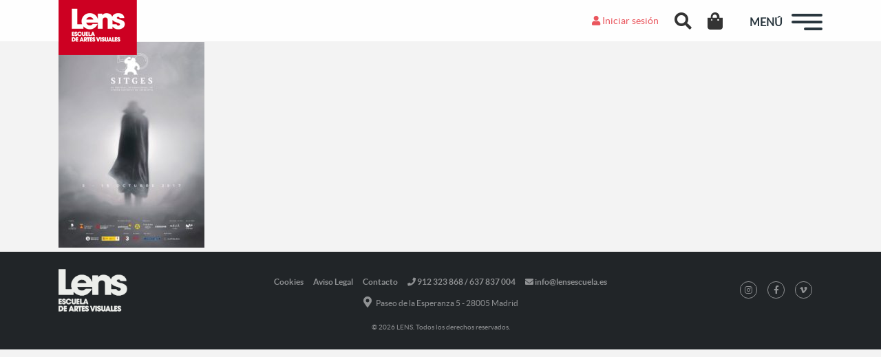

--- FILE ---
content_type: text/html; charset=UTF-8
request_url: https://lensescuela.es/noticias/profesores/el-corto-hoissuru-premiado-en-el-festival-de-sitges/attachment/22426489_10213188027248185_6739366907596084743_o/
body_size: 14810
content:
<!doctype html>
<html lang="es" class="no-js">
<head>
  
  <meta charset="UTF-8">
  <title>
    22426489_10213188027248185_6739366907596084743_o - LENS     :    LENS  </title>

  <link href="//www.google-analytics.com" rel="dns-prefetch">
  <meta name="facebook-domain-verification" content="3d2m6ilahk5mdv30nqgda5v5u5zue7" />
  <meta name="format-detection" content="telephone=no">
  <meta http-equiv="X-UA-Compatible" content="IE=edge,chrome=1">
  <meta name="viewport" content="width=device-width, initial-scale=1.0">

  <meta name='robots' content='index, follow, max-image-preview:large, max-snippet:-1, max-video-preview:-1' />

<!-- Google Tag Manager for WordPress by gtm4wp.com -->
<script data-cfasync="false" data-pagespeed-no-defer>
	var gtm4wp_datalayer_name = "dataLayer";
	var dataLayer = dataLayer || [];
	const gtm4wp_use_sku_instead = 0;
	const gtm4wp_currency = 'EUR';
	const gtm4wp_product_per_impression = 10;
	const gtm4wp_clear_ecommerce = false;
	const gtm4wp_datalayer_max_timeout = 2000;
</script>
<!-- End Google Tag Manager for WordPress by gtm4wp.com -->
	<!-- This site is optimized with the Yoast SEO plugin v26.7 - https://yoast.com/wordpress/plugins/seo/ -->
	<link rel="canonical" href="https://lensescuela.es/noticias/profesores/el-corto-hoissuru-premiado-en-el-festival-de-sitges/attachment/22426489_10213188027248185_6739366907596084743_o/" />
	<meta property="og:locale" content="es_ES" />
	<meta property="og:type" content="article" />
	<meta property="og:title" content="22426489_10213188027248185_6739366907596084743_o - LENS" />
	<meta property="og:url" content="https://lensescuela.es/noticias/profesores/el-corto-hoissuru-premiado-en-el-festival-de-sitges/attachment/22426489_10213188027248185_6739366907596084743_o/" />
	<meta property="og:site_name" content="LENS" />
	<meta property="article:publisher" content="https://www.facebook.com/LENSescuela/" />
	<meta property="og:image" content="https://lensescuela.es/noticias/profesores/el-corto-hoissuru-premiado-en-el-festival-de-sitges/attachment/22426489_10213188027248185_6739366907596084743_o" />
	<meta property="og:image:width" content="1447" />
	<meta property="og:image:height" content="2048" />
	<meta property="og:image:type" content="image/jpeg" />
	<meta name="twitter:card" content="summary_large_image" />
	<meta name="twitter:site" content="@LensEscuela" />
	<script type="application/ld+json" class="yoast-schema-graph">{"@context":"https://schema.org","@graph":[{"@type":"WebPage","@id":"https://lensescuela.es/wp-content/uploads/2017/10/22426489_10213188027248185_6739366907596084743_o.jpg","url":"https://lensescuela.es/wp-content/uploads/2017/10/22426489_10213188027248185_6739366907596084743_o.jpg","name":"22426489_10213188027248185_6739366907596084743_o - LENS","isPartOf":{"@id":"https://lensescuela.es/#website"},"primaryImageOfPage":{"@id":"https://lensescuela.es/wp-content/uploads/2017/10/22426489_10213188027248185_6739366907596084743_o.jpg#primaryimage"},"image":{"@id":"https://lensescuela.es/wp-content/uploads/2017/10/22426489_10213188027248185_6739366907596084743_o.jpg#primaryimage"},"thumbnailUrl":"https://lensescuela.es/wp-content/uploads/2017/10/22426489_10213188027248185_6739366907596084743_o.jpg","datePublished":"2017-10-17T15:05:39+00:00","breadcrumb":{"@id":"https://lensescuela.es/wp-content/uploads/2017/10/22426489_10213188027248185_6739366907596084743_o.jpg#breadcrumb"},"inLanguage":"es","potentialAction":[{"@type":"ReadAction","target":["https://lensescuela.es/wp-content/uploads/2017/10/22426489_10213188027248185_6739366907596084743_o.jpg"]}]},{"@type":"ImageObject","inLanguage":"es","@id":"https://lensescuela.es/wp-content/uploads/2017/10/22426489_10213188027248185_6739366907596084743_o.jpg#primaryimage","url":"https://lensescuela.es/wp-content/uploads/2017/10/22426489_10213188027248185_6739366907596084743_o.jpg","contentUrl":"https://lensescuela.es/wp-content/uploads/2017/10/22426489_10213188027248185_6739366907596084743_o.jpg","width":1357,"height":1920},{"@type":"BreadcrumbList","@id":"https://lensescuela.es/wp-content/uploads/2017/10/22426489_10213188027248185_6739366907596084743_o.jpg#breadcrumb","itemListElement":[{"@type":"ListItem","position":1,"name":"Inicio","item":"https://lensescuela.es/"},{"@type":"ListItem","position":2,"name":"El corto &#8220;Hoissuru&#8221; premiado en el Festival de Sitges","item":"https://lensescuela.es/noticias/profesores/el-corto-hoissuru-premiado-en-el-festival-de-sitges/"},{"@type":"ListItem","position":3,"name":"22426489_10213188027248185_6739366907596084743_o"}]},{"@type":"WebSite","@id":"https://lensescuela.es/#website","url":"https://lensescuela.es/","name":"LENS","description":"LENS Escuela de Artes Visuales","publisher":{"@id":"https://lensescuela.es/#organization"},"potentialAction":[{"@type":"SearchAction","target":{"@type":"EntryPoint","urlTemplate":"https://lensescuela.es/?s={search_term_string}"},"query-input":{"@type":"PropertyValueSpecification","valueRequired":true,"valueName":"search_term_string"}}],"inLanguage":"es"},{"@type":"Organization","@id":"https://lensescuela.es/#organization","name":"LENS Escuela de Artes Visuales","url":"https://lensescuela.es/","logo":{"@type":"ImageObject","inLanguage":"es","@id":"https://lensescuela.es/#/schema/logo/image/","url":"https://lensescuela.es/wp-content/uploads/2017/07/Lens-logo.png","contentUrl":"https://lensescuela.es/wp-content/uploads/2017/07/Lens-logo.png","width":114,"height":80,"caption":"LENS Escuela de Artes Visuales"},"image":{"@id":"https://lensescuela.es/#/schema/logo/image/"},"sameAs":["https://www.facebook.com/LENSescuela/","https://x.com/LensEscuela","https://www.instagram.com/lensescuela/","https://www.linkedin.com/company-beta/11026660/"]}]}</script>
	<!-- / Yoast SEO plugin. -->


<link rel="alternate" title="oEmbed (JSON)" type="application/json+oembed" href="https://lensescuela.es/wp-json/oembed/1.0/embed?url=https%3A%2F%2Flensescuela.es%2Fnoticias%2Fprofesores%2Fel-corto-hoissuru-premiado-en-el-festival-de-sitges%2Fattachment%2F22426489_10213188027248185_6739366907596084743_o%2F" />
<link rel="alternate" title="oEmbed (XML)" type="text/xml+oembed" href="https://lensescuela.es/wp-json/oembed/1.0/embed?url=https%3A%2F%2Flensescuela.es%2Fnoticias%2Fprofesores%2Fel-corto-hoissuru-premiado-en-el-festival-de-sitges%2Fattachment%2F22426489_10213188027248185_6739366907596084743_o%2F&#038;format=xml" />
<style id='wp-img-auto-sizes-contain-inline-css' type='text/css'>
img:is([sizes=auto i],[sizes^="auto," i]){contain-intrinsic-size:3000px 1500px}
/*# sourceURL=wp-img-auto-sizes-contain-inline-css */
</style>
<style id='wp-block-library-inline-css' type='text/css'>
:root{--wp-block-synced-color:#7a00df;--wp-block-synced-color--rgb:122,0,223;--wp-bound-block-color:var(--wp-block-synced-color);--wp-editor-canvas-background:#ddd;--wp-admin-theme-color:#007cba;--wp-admin-theme-color--rgb:0,124,186;--wp-admin-theme-color-darker-10:#006ba1;--wp-admin-theme-color-darker-10--rgb:0,107,160.5;--wp-admin-theme-color-darker-20:#005a87;--wp-admin-theme-color-darker-20--rgb:0,90,135;--wp-admin-border-width-focus:2px}@media (min-resolution:192dpi){:root{--wp-admin-border-width-focus:1.5px}}.wp-element-button{cursor:pointer}:root .has-very-light-gray-background-color{background-color:#eee}:root .has-very-dark-gray-background-color{background-color:#313131}:root .has-very-light-gray-color{color:#eee}:root .has-very-dark-gray-color{color:#313131}:root .has-vivid-green-cyan-to-vivid-cyan-blue-gradient-background{background:linear-gradient(135deg,#00d084,#0693e3)}:root .has-purple-crush-gradient-background{background:linear-gradient(135deg,#34e2e4,#4721fb 50%,#ab1dfe)}:root .has-hazy-dawn-gradient-background{background:linear-gradient(135deg,#faaca8,#dad0ec)}:root .has-subdued-olive-gradient-background{background:linear-gradient(135deg,#fafae1,#67a671)}:root .has-atomic-cream-gradient-background{background:linear-gradient(135deg,#fdd79a,#004a59)}:root .has-nightshade-gradient-background{background:linear-gradient(135deg,#330968,#31cdcf)}:root .has-midnight-gradient-background{background:linear-gradient(135deg,#020381,#2874fc)}:root{--wp--preset--font-size--normal:16px;--wp--preset--font-size--huge:42px}.has-regular-font-size{font-size:1em}.has-larger-font-size{font-size:2.625em}.has-normal-font-size{font-size:var(--wp--preset--font-size--normal)}.has-huge-font-size{font-size:var(--wp--preset--font-size--huge)}.has-text-align-center{text-align:center}.has-text-align-left{text-align:left}.has-text-align-right{text-align:right}.has-fit-text{white-space:nowrap!important}#end-resizable-editor-section{display:none}.aligncenter{clear:both}.items-justified-left{justify-content:flex-start}.items-justified-center{justify-content:center}.items-justified-right{justify-content:flex-end}.items-justified-space-between{justify-content:space-between}.screen-reader-text{border:0;clip-path:inset(50%);height:1px;margin:-1px;overflow:hidden;padding:0;position:absolute;width:1px;word-wrap:normal!important}.screen-reader-text:focus{background-color:#ddd;clip-path:none;color:#444;display:block;font-size:1em;height:auto;left:5px;line-height:normal;padding:15px 23px 14px;text-decoration:none;top:5px;width:auto;z-index:100000}html :where(.has-border-color){border-style:solid}html :where([style*=border-top-color]){border-top-style:solid}html :where([style*=border-right-color]){border-right-style:solid}html :where([style*=border-bottom-color]){border-bottom-style:solid}html :where([style*=border-left-color]){border-left-style:solid}html :where([style*=border-width]){border-style:solid}html :where([style*=border-top-width]){border-top-style:solid}html :where([style*=border-right-width]){border-right-style:solid}html :where([style*=border-bottom-width]){border-bottom-style:solid}html :where([style*=border-left-width]){border-left-style:solid}html :where(img[class*=wp-image-]){height:auto;max-width:100%}:where(figure){margin:0 0 1em}html :where(.is-position-sticky){--wp-admin--admin-bar--position-offset:var(--wp-admin--admin-bar--height,0px)}@media screen and (max-width:600px){html :where(.is-position-sticky){--wp-admin--admin-bar--position-offset:0px}}

/*# sourceURL=wp-block-library-inline-css */
</style><link rel="stylesheet" href="https://lensescuela.es/wp-content/cache/minify/d5e73.css" media="all" />

<style id='global-styles-inline-css' type='text/css'>
:root{--wp--preset--aspect-ratio--square: 1;--wp--preset--aspect-ratio--4-3: 4/3;--wp--preset--aspect-ratio--3-4: 3/4;--wp--preset--aspect-ratio--3-2: 3/2;--wp--preset--aspect-ratio--2-3: 2/3;--wp--preset--aspect-ratio--16-9: 16/9;--wp--preset--aspect-ratio--9-16: 9/16;--wp--preset--color--black: #000000;--wp--preset--color--cyan-bluish-gray: #abb8c3;--wp--preset--color--white: #ffffff;--wp--preset--color--pale-pink: #f78da7;--wp--preset--color--vivid-red: #cf2e2e;--wp--preset--color--luminous-vivid-orange: #ff6900;--wp--preset--color--luminous-vivid-amber: #fcb900;--wp--preset--color--light-green-cyan: #7bdcb5;--wp--preset--color--vivid-green-cyan: #00d084;--wp--preset--color--pale-cyan-blue: #8ed1fc;--wp--preset--color--vivid-cyan-blue: #0693e3;--wp--preset--color--vivid-purple: #9b51e0;--wp--preset--gradient--vivid-cyan-blue-to-vivid-purple: linear-gradient(135deg,rgb(6,147,227) 0%,rgb(155,81,224) 100%);--wp--preset--gradient--light-green-cyan-to-vivid-green-cyan: linear-gradient(135deg,rgb(122,220,180) 0%,rgb(0,208,130) 100%);--wp--preset--gradient--luminous-vivid-amber-to-luminous-vivid-orange: linear-gradient(135deg,rgb(252,185,0) 0%,rgb(255,105,0) 100%);--wp--preset--gradient--luminous-vivid-orange-to-vivid-red: linear-gradient(135deg,rgb(255,105,0) 0%,rgb(207,46,46) 100%);--wp--preset--gradient--very-light-gray-to-cyan-bluish-gray: linear-gradient(135deg,rgb(238,238,238) 0%,rgb(169,184,195) 100%);--wp--preset--gradient--cool-to-warm-spectrum: linear-gradient(135deg,rgb(74,234,220) 0%,rgb(151,120,209) 20%,rgb(207,42,186) 40%,rgb(238,44,130) 60%,rgb(251,105,98) 80%,rgb(254,248,76) 100%);--wp--preset--gradient--blush-light-purple: linear-gradient(135deg,rgb(255,206,236) 0%,rgb(152,150,240) 100%);--wp--preset--gradient--blush-bordeaux: linear-gradient(135deg,rgb(254,205,165) 0%,rgb(254,45,45) 50%,rgb(107,0,62) 100%);--wp--preset--gradient--luminous-dusk: linear-gradient(135deg,rgb(255,203,112) 0%,rgb(199,81,192) 50%,rgb(65,88,208) 100%);--wp--preset--gradient--pale-ocean: linear-gradient(135deg,rgb(255,245,203) 0%,rgb(182,227,212) 50%,rgb(51,167,181) 100%);--wp--preset--gradient--electric-grass: linear-gradient(135deg,rgb(202,248,128) 0%,rgb(113,206,126) 100%);--wp--preset--gradient--midnight: linear-gradient(135deg,rgb(2,3,129) 0%,rgb(40,116,252) 100%);--wp--preset--font-size--small: 13px;--wp--preset--font-size--medium: 20px;--wp--preset--font-size--large: 36px;--wp--preset--font-size--x-large: 42px;--wp--preset--spacing--20: 0.44rem;--wp--preset--spacing--30: 0.67rem;--wp--preset--spacing--40: 1rem;--wp--preset--spacing--50: 1.5rem;--wp--preset--spacing--60: 2.25rem;--wp--preset--spacing--70: 3.38rem;--wp--preset--spacing--80: 5.06rem;--wp--preset--shadow--natural: 6px 6px 9px rgba(0, 0, 0, 0.2);--wp--preset--shadow--deep: 12px 12px 50px rgba(0, 0, 0, 0.4);--wp--preset--shadow--sharp: 6px 6px 0px rgba(0, 0, 0, 0.2);--wp--preset--shadow--outlined: 6px 6px 0px -3px rgb(255, 255, 255), 6px 6px rgb(0, 0, 0);--wp--preset--shadow--crisp: 6px 6px 0px rgb(0, 0, 0);}:where(.is-layout-flex){gap: 0.5em;}:where(.is-layout-grid){gap: 0.5em;}body .is-layout-flex{display: flex;}.is-layout-flex{flex-wrap: wrap;align-items: center;}.is-layout-flex > :is(*, div){margin: 0;}body .is-layout-grid{display: grid;}.is-layout-grid > :is(*, div){margin: 0;}:where(.wp-block-columns.is-layout-flex){gap: 2em;}:where(.wp-block-columns.is-layout-grid){gap: 2em;}:where(.wp-block-post-template.is-layout-flex){gap: 1.25em;}:where(.wp-block-post-template.is-layout-grid){gap: 1.25em;}.has-black-color{color: var(--wp--preset--color--black) !important;}.has-cyan-bluish-gray-color{color: var(--wp--preset--color--cyan-bluish-gray) !important;}.has-white-color{color: var(--wp--preset--color--white) !important;}.has-pale-pink-color{color: var(--wp--preset--color--pale-pink) !important;}.has-vivid-red-color{color: var(--wp--preset--color--vivid-red) !important;}.has-luminous-vivid-orange-color{color: var(--wp--preset--color--luminous-vivid-orange) !important;}.has-luminous-vivid-amber-color{color: var(--wp--preset--color--luminous-vivid-amber) !important;}.has-light-green-cyan-color{color: var(--wp--preset--color--light-green-cyan) !important;}.has-vivid-green-cyan-color{color: var(--wp--preset--color--vivid-green-cyan) !important;}.has-pale-cyan-blue-color{color: var(--wp--preset--color--pale-cyan-blue) !important;}.has-vivid-cyan-blue-color{color: var(--wp--preset--color--vivid-cyan-blue) !important;}.has-vivid-purple-color{color: var(--wp--preset--color--vivid-purple) !important;}.has-black-background-color{background-color: var(--wp--preset--color--black) !important;}.has-cyan-bluish-gray-background-color{background-color: var(--wp--preset--color--cyan-bluish-gray) !important;}.has-white-background-color{background-color: var(--wp--preset--color--white) !important;}.has-pale-pink-background-color{background-color: var(--wp--preset--color--pale-pink) !important;}.has-vivid-red-background-color{background-color: var(--wp--preset--color--vivid-red) !important;}.has-luminous-vivid-orange-background-color{background-color: var(--wp--preset--color--luminous-vivid-orange) !important;}.has-luminous-vivid-amber-background-color{background-color: var(--wp--preset--color--luminous-vivid-amber) !important;}.has-light-green-cyan-background-color{background-color: var(--wp--preset--color--light-green-cyan) !important;}.has-vivid-green-cyan-background-color{background-color: var(--wp--preset--color--vivid-green-cyan) !important;}.has-pale-cyan-blue-background-color{background-color: var(--wp--preset--color--pale-cyan-blue) !important;}.has-vivid-cyan-blue-background-color{background-color: var(--wp--preset--color--vivid-cyan-blue) !important;}.has-vivid-purple-background-color{background-color: var(--wp--preset--color--vivid-purple) !important;}.has-black-border-color{border-color: var(--wp--preset--color--black) !important;}.has-cyan-bluish-gray-border-color{border-color: var(--wp--preset--color--cyan-bluish-gray) !important;}.has-white-border-color{border-color: var(--wp--preset--color--white) !important;}.has-pale-pink-border-color{border-color: var(--wp--preset--color--pale-pink) !important;}.has-vivid-red-border-color{border-color: var(--wp--preset--color--vivid-red) !important;}.has-luminous-vivid-orange-border-color{border-color: var(--wp--preset--color--luminous-vivid-orange) !important;}.has-luminous-vivid-amber-border-color{border-color: var(--wp--preset--color--luminous-vivid-amber) !important;}.has-light-green-cyan-border-color{border-color: var(--wp--preset--color--light-green-cyan) !important;}.has-vivid-green-cyan-border-color{border-color: var(--wp--preset--color--vivid-green-cyan) !important;}.has-pale-cyan-blue-border-color{border-color: var(--wp--preset--color--pale-cyan-blue) !important;}.has-vivid-cyan-blue-border-color{border-color: var(--wp--preset--color--vivid-cyan-blue) !important;}.has-vivid-purple-border-color{border-color: var(--wp--preset--color--vivid-purple) !important;}.has-vivid-cyan-blue-to-vivid-purple-gradient-background{background: var(--wp--preset--gradient--vivid-cyan-blue-to-vivid-purple) !important;}.has-light-green-cyan-to-vivid-green-cyan-gradient-background{background: var(--wp--preset--gradient--light-green-cyan-to-vivid-green-cyan) !important;}.has-luminous-vivid-amber-to-luminous-vivid-orange-gradient-background{background: var(--wp--preset--gradient--luminous-vivid-amber-to-luminous-vivid-orange) !important;}.has-luminous-vivid-orange-to-vivid-red-gradient-background{background: var(--wp--preset--gradient--luminous-vivid-orange-to-vivid-red) !important;}.has-very-light-gray-to-cyan-bluish-gray-gradient-background{background: var(--wp--preset--gradient--very-light-gray-to-cyan-bluish-gray) !important;}.has-cool-to-warm-spectrum-gradient-background{background: var(--wp--preset--gradient--cool-to-warm-spectrum) !important;}.has-blush-light-purple-gradient-background{background: var(--wp--preset--gradient--blush-light-purple) !important;}.has-blush-bordeaux-gradient-background{background: var(--wp--preset--gradient--blush-bordeaux) !important;}.has-luminous-dusk-gradient-background{background: var(--wp--preset--gradient--luminous-dusk) !important;}.has-pale-ocean-gradient-background{background: var(--wp--preset--gradient--pale-ocean) !important;}.has-electric-grass-gradient-background{background: var(--wp--preset--gradient--electric-grass) !important;}.has-midnight-gradient-background{background: var(--wp--preset--gradient--midnight) !important;}.has-small-font-size{font-size: var(--wp--preset--font-size--small) !important;}.has-medium-font-size{font-size: var(--wp--preset--font-size--medium) !important;}.has-large-font-size{font-size: var(--wp--preset--font-size--large) !important;}.has-x-large-font-size{font-size: var(--wp--preset--font-size--x-large) !important;}
/*# sourceURL=global-styles-inline-css */
</style>

<style id='classic-theme-styles-inline-css' type='text/css'>
/*! This file is auto-generated */
.wp-block-button__link{color:#fff;background-color:#32373c;border-radius:9999px;box-shadow:none;text-decoration:none;padding:calc(.667em + 2px) calc(1.333em + 2px);font-size:1.125em}.wp-block-file__button{background:#32373c;color:#fff;text-decoration:none}
/*# sourceURL=/wp-includes/css/classic-themes.min.css */
</style>
<link rel="stylesheet" href="https://lensescuela.es/wp-content/cache/minify/1ffe2.css" media="all" />




<style id='woocommerce-inline-inline-css' type='text/css'>
.woocommerce form .form-row .required { visibility: visible; }
/*# sourceURL=woocommerce-inline-inline-css */
</style>
<link rel="stylesheet" href="https://lensescuela.es/wp-content/cache/minify/a9de4.css" media="all" />














<!--n2css--><!--n2js--><script src="https://lensescuela.es/wp-content/cache/minify/818c0.js"></script>




<script type="text/javascript" id="woocommerce-js-extra">
/* <![CDATA[ */
var woocommerce_params = {"ajax_url":"/wp-admin/admin-ajax.php","wc_ajax_url":"/?wc-ajax=%%endpoint%%","i18n_password_show":"Mostrar contrase\u00f1a","i18n_password_hide":"Ocultar contrase\u00f1a"};
//# sourceURL=woocommerce-js-extra
/* ]]> */
</script>

<script type="text/javascript" id="brb-public-main-js-js-extra">
/* <![CDATA[ */
var brb_vars = {"ajaxurl":"https://lensescuela.es/wp-admin/admin-ajax.php","gavatar":"https://lensescuela.es/wp-content/plugins/business-reviews-bundle/assets/img/google_avatar.png"};
//# sourceURL=brb-public-main-js-js-extra
/* ]]> */
</script>

<script src="https://lensescuela.es/wp-content/cache/minify/a2350.js"></script>


<script>// Configuración inicial del Consent Mode con valores predeterminados
  window.dataLayer = window.dataLayer || [];
  function gtag(){dataLayer.push(arguments);}

  // Función para actualizar Google Consent Mode
  function actualizarConsentMode() {
    // Acceder a los servicios consentidos por categoría
    var adStorage = cmplz_has_consent('marketing') ? 'granted' : 'denied';
    var analyticsStorage = cmplz_has_consent('statistics') ? 'granted' : 'denied';
    var adUserData = cmplz_has_consent('marketing') ? 'granted' : 'denied';
    var adPersonalization = cmplz_has_consent('marketing') ? 'granted' : 'denied';
    var functionalityStorage = cmplz_has_consent('preferences') ? 'granted' : 'denied';
    var personalizationStorage = cmplz_has_consent('preferences') ? 'granted' : 'denied';
    var securityStorage = 'granted'; // Seguridad siempre habilitada
    var conversionMeasurement = cmplz_has_consent('statistics') ? 'granted' : 'denied';

    // Establecer "wait_for_update" para evitar pérdida de datos antes de actualizar el consentimiento
    gtag('consent', 'default', {
      'ad_storage': 'denied',
      'analytics_storage': 'denied',
      'wait_for_update': 1000 
    });

    // Actualizar el Consent Mode con la elección del usuario
    gtag('consent', 'update', {
      'ad_storage': adStorage,
      'analytics_storage': analyticsStorage,
      'ad_user_data': adUserData,
      'ad_personalization': adPersonalization,
      'functionality_storage': functionalityStorage,
      'personalization_storage': personalizationStorage,
      'security_storage': securityStorage,
      'conversion_measurement': conversionMeasurement
    });
  }

  // Escuchar cambios en el estado del consentimiento
  document.addEventListener("cmplz_status_change", function () {
    actualizarConsentMode();
  });

  // Escuchar cuando el consentimiento es revocado
  document.addEventListener("cmplz_revoke", function () {
    gtag('consent', 'update', {
      'ad_storage': 'denied',
      'analytics_storage': 'denied',
      'ad_user_data': 'denied',
      'ad_personalization': 'denied',
      'functionality_storage': 'denied',
      'personalization_storage': 'denied',
      'security_storage': 'denied',
      'conversion_measurement': 'denied'
    });
  });

  // Ejecutar al cargar la página para aplicar el estado inicial
  document.addEventListener("DOMContentLoaded", function () {
    actualizarConsentMode();
  });

const MEASUREMENT_ID = 'G-TWVK2W2X17';
const DEFAULT_TIMEOUT = 2000;

function gtagSendEvent(url, eventName = 'form_submit', timeout = DEFAULT_TIMEOUT) {
  if (typeof gtag !== 'function') {
    window.location = url;
    return false;
  }

  let called = false;
  const callback = () => {
    if (called) return;
    called = true;
    window.location = url;
  };

  gtag('event', eventName, {
    send_to: MEASUREMENT_ID, 
    event_callback: callback,
    event_timeout: DEFAULT_TIMEOUT
  });

  return false;
}

// Alias para descargas

function gtagSendDownload() {
  if (typeof gtag !== 'function') {
    // Si no hay gtag, descarga directa
    return true;
  }

  let called = false;
  const callback = () => {
    if (called) return;
    called = true;
    // en el callback no hace falta pasar URL: window.location es la actual
    //window.location.reload(); // o la lógica que quieras tras trackear
  };

  gtag('event', 'file_download', {
    send_to: MEASUREMENT_ID,
    // No pasamos ningún "event_label" ni "link_url": GA4 usará page_location
    event_callback: callback,
    event_timeout: DEFAULT_TIMEOUT
  });

  return false;
}</script><link rel="https://api.w.org/" href="https://lensescuela.es/wp-json/" /><link rel="alternate" title="JSON" type="application/json" href="https://lensescuela.es/wp-json/wp/v2/media/11130" />		<!-- Custom Logo: hide header text -->
		<style id="custom-logo-css" type="text/css">
			.site-title, .site-description {
				position: absolute;
				clip-path: inset(50%);
			}
		</style>
					<style>.cmplz-hidden {
					display: none !important;
				}</style>
<!-- Google Tag Manager for WordPress by gtm4wp.com -->
<!-- GTM Container placement set to automatic -->
<script data-cfasync="false" data-pagespeed-no-defer type="text/javascript">
	var dataLayer_content = {"pagePostType":"attachment","pagePostType2":"single-attachment","pagePostAuthor":"Bea SGonzalez","customerTotalOrders":0,"customerTotalOrderValue":0,"customerFirstName":"","customerLastName":"","customerBillingFirstName":"","customerBillingLastName":"","customerBillingCompany":"","customerBillingAddress1":"","customerBillingAddress2":"","customerBillingCity":"","customerBillingState":"","customerBillingPostcode":"","customerBillingCountry":"","customerBillingEmail":"","customerBillingEmailHash":"","customerBillingPhone":"","customerShippingFirstName":"","customerShippingLastName":"","customerShippingCompany":"","customerShippingAddress1":"","customerShippingAddress2":"","customerShippingCity":"","customerShippingState":"","customerShippingPostcode":"","customerShippingCountry":""};
	dataLayer.push( dataLayer_content );
</script>
<script data-cfasync="false" data-pagespeed-no-defer type="text/javascript">
		if (typeof gtag == "undefined") {
			function gtag(){dataLayer.push(arguments);}
		}

		gtag("consent", "default", {
			"analytics_storage": "denied",
			"ad_storage": "denied",
			"ad_user_data": "denied",
			"ad_personalization": "denied",
			"functionality_storage": "denied",
			"security_storage": "denied",
			"personalization_storage": "denied",
		});
</script>
<script data-cfasync="false" data-pagespeed-no-defer type="text/javascript">
(function(w,d,s,l,i){w[l]=w[l]||[];w[l].push({'gtm.start':
new Date().getTime(),event:'gtm.js'});var f=d.getElementsByTagName(s)[0],
j=d.createElement(s),dl=l!='dataLayer'?'&l='+l:'';j.async=true;j.src=
'//www.googletagmanager.com/gtm.js?id='+i+dl;f.parentNode.insertBefore(j,f);
})(window,document,'script','dataLayer','GTM-WD2MS6M');
</script>
<!-- End Google Tag Manager for WordPress by gtm4wp.com -->	<noscript><style>.woocommerce-product-gallery{ opacity: 1 !important; }</style></noscript>
	<meta name="generator" content="Powered by WPBakery Page Builder - drag and drop page builder for WordPress."/>
<noscript><style>.lazyload[data-src]{display:none !important;}</style></noscript><style>.lazyload{background-image:none !important;}.lazyload:before{background-image:none !important;}</style><link rel="icon" href="https://lensescuela.es/wp-content/uploads/2017/05/cropped-favicon-32x32.png" sizes="32x32" />
<link rel="icon" href="https://lensescuela.es/wp-content/uploads/2017/05/cropped-favicon-192x192.png" sizes="192x192" />
<link rel="apple-touch-icon" href="https://lensescuela.es/wp-content/uploads/2017/05/cropped-favicon-180x180.png" />
<meta name="msapplication-TileImage" content="https://lensescuela.es/wp-content/uploads/2017/05/cropped-favicon-270x270.png" />
		<style type="text/css" id="wp-custom-css">
			.grecaptcha-badge{
 visibility: collapse !important;  
}
body.login .loginpress-show-love{
	display: none !important;  
}

.vc_images_carousel.vc_build .vc_carousel-slideline .vc_carousel-slideline-inner>.vc_item .vc_inner img{
	display: block;
	margin: auto;
}		</style>
		<noscript><style> .wpb_animate_when_almost_visible { opacity: 1; }</style></noscript>
<link rel="stylesheet" href="https://lensescuela.es/wp-content/cache/minify/86ef1.css" media="all" />

</head>

<body class="attachment wp-singular attachment-template-default single single-attachment postid-11130 attachmentid-11130 attachment-jpeg wp-custom-logo wp-theme-lens theme-lens woocommerce-no-js 22426489_10213188027248185_6739366907596084743_o wpb-js-composer js-comp-ver-8.7.2 vc_responsive">

  
  <div id="fb-root"></div>
  <script async defer crossorigin="anonymous" src="https://connect.facebook.net/es_ES/sdk.js#xfbml=1&version=v3.3"></script>
  
  
  <!-- header -->
  <header>

    <div id="header">

      <div class="container">
        <div class="row">

          <div id="logo" class="col-4 col-sm-5 col-md-5 col-lg-5">

            <a href="https://lensescuela.es/" class="custom-logo-link" rel="home"><img width="114" height="80" src="[data-uri]" class="custom-logo lazyload" alt="LENS" decoding="async" data-src="https://lensescuela.es/wp-content/uploads/2017/04/Lens-logo.png" data-eio-rwidth="114" data-eio-rheight="80" /><noscript><img width="114" height="80" src="https://lensescuela.es/wp-content/uploads/2017/04/Lens-logo.png" class="custom-logo" alt="LENS" decoding="async" data-eio="l" /></noscript></a>
          </div>

          <div id="login-buttons" class="col no-gutters text-right">
            <div class="header-links">
                            <!--<a href="#pt-login"><i class="fa fa-user login" aria-hidden="true"></i> Iniciar sesión</a>
              <a href="#pt-register"><i class="fa fa-sign-in" aria-hidden="true"></i> Register</a>-->
              <a href="/wp-login.php?redirect_to=https://lensescuela.es/noticias/profesores/el-corto-hoissuru-premiado-en-el-festival-de-sitges/attachment/22426489_10213188027248185_6739366907596084743_o/&reauth=1"><i class="fas fa-user login" aria-hidden="true"></i> Iniciar sesión</a>
                            <div id="search">
                <a href="#" class="searchBtn header-search-button"><i class="fas fa-search"></i></a>
              </div>
              <div id="cart">
                                  <a class="cartBtn header-cart-button" href="https://lensescuela.es/finalizar-compra/"> 
                    <i class="fas fa-shopping-bag"></i>
                                      </a>
                              </div>
            </div>
          </div>

          <div id="menu-buttons" class="col text-right">
            
            <span id="text-menu">MENÚ</span>

            <div id="hamburger">
              <span></span>
              <span></span>
              <span></span>
            </div>

          </div>

        </div>
      </div>
    </div>

    <div class="overlay overlay-hugeinc">
      <nav class="nav">
        <div class="menu-container">
          <div class="top-menu">
            <a href="https://lensescuela.es">
              <img src="[data-uri]" alt="Logo Lens" class="logo-menu lazyload" data-src="https://lensescuela.es/wp-content/themes/lens/assets/img/Lens-logo-blanco.png" decoding="async" width="281" height="175" data-eio-rwidth="281" data-eio-rheight="175"><noscript><img src="https://lensescuela.es/wp-content/themes/lens/assets/img/Lens-logo-blanco.png" alt="Logo Lens" class="logo-menu" data-eio="l"></noscript>
            </a>
          
            <div class="overlay-close">x</div>
          </div>
          <div class="menu-menu-principal-container"><ul><li id="menu-item-121465" class="menu-item menu-item-type-post_type menu-item-object-page menu-item-home menu-item-121465"><a href="https://lensescuela.es/">Home</a></li>
<li id="menu-item-125169" class="border-top-menu menu-item menu-item-type-post_type menu-item-object-page menu-item-125169"><a href="https://lensescuela.es/cursos-y-talleres/fotografia/">Cursos Presenciales Fotografía</a></li>
<li id="menu-item-123253" class="menu-item menu-item-type-post_type menu-item-object-page menu-item-123253"><a href="https://lensescuela.es/cursos-online/fotografia/">Cursos Online Fotografía</a></li>
<li id="menu-item-145675" class="menu-item menu-item-type-custom menu-item-object-custom menu-item-home menu-item-has-children menu-item-145675"><a href="https://lensescuela.es/">Máster de Fotografía</a>
<ul class="sub-menu">
	<li id="menu-item-149176" class="menu-item menu-item-type-custom menu-item-object-custom menu-item-149176"><a href="https://lensescuela.es/master-fotografia-contemporanea/">Máster Presencial de Fotografía</a></li>
	<li id="menu-item-149175" class="menu-item menu-item-type-custom menu-item-object-custom menu-item-149175"><a href="https://lensescuela.es/master-online-fotografia/">Máster Online de Fotografía</a></li>
</ul>
</li>
<li id="menu-item-125565" class="border-top-menu menu-item menu-item-type-post_type menu-item-object-page menu-item-125565"><a href="https://lensescuela.es/cursos-y-talleres/video/">Cursos Presenciales Cine y Vídeo</a></li>
<li id="menu-item-123252" class="menu-item menu-item-type-post_type menu-item-object-page menu-item-123252"><a href="https://lensescuela.es/cursos-online/video/">Cursos Online Cine y Vídeo</a></li>
<li id="menu-item-125201" class="menu-item menu-item-type-custom menu-item-object-custom menu-item-home menu-item-has-children menu-item-125201"><a href="https://lensescuela.es/">Máster de Cine</a>
<ul class="sub-menu">
	<li id="menu-item-121943" class="menu-item menu-item-type-custom menu-item-object-custom menu-item-121943"><a href="https://lensescuela.es/masters/master-montaje-cinematografico-frame/">Máster en Montaje Cinematográfico</a></li>
	<li id="menu-item-123898" class="menu-item menu-item-type-custom menu-item-object-custom menu-item-123898"><a href="https://lensescuela.es/master-online-de-cine-documental/">Máster de Cine Documental</a></li>
</ul>
</li>
<li id="menu-item-28" class="border-top-menu menu-item menu-item-type-post_type menu-item-object-page menu-item-28"><a href="https://lensescuela.es/escuela-de-artes-visuales/">La Escuela</a></li>
<li id="menu-item-146644" class="menu-item menu-item-type-post_type menu-item-object-page menu-item-146644"><a href="https://lensescuela.es/estudiantes-internacionales/">Estudiantes Internacionales</a></li>
<li id="menu-item-122014" class="menu-item menu-item-type-post_type menu-item-object-page menu-item-122014"><a href="https://lensescuela.es/noticias/">Noticias y Eventos</a></li>
<li id="menu-item-126900" class="menu-item menu-item-type-custom menu-item-object-custom menu-item-126900"><a target="_blank" href="https://lensescuela.classlife.education/">Campus Virtual</a></li>
<li id="menu-item-121325" class="menu-item menu-item-type-post_type menu-item-object-page menu-item-121325"><a href="https://lensescuela.es/escuela-de-artes-visuales/contacto/">Contacto</a></li>
</ul></div>        </div>
      </nav>
    </div>

  </header>
  <!-- /header -->
<div class="wrapper container">

	<main>

		
            <p class="attachment"><a href='https://lensescuela.es/wp-content/uploads/2017/10/22426489_10213188027248185_6739366907596084743_o.jpg'><img fetchpriority="high" decoding="async" width="212" height="300" src="[data-uri]" class="attachment-medium size-medium lazyload" alt=""   data-src="https://lensescuela.es/wp-content/uploads/2017/10/22426489_10213188027248185_6739366907596084743_o-212x300.jpg" data-srcset="https://lensescuela.es/wp-content/uploads/2017/10/22426489_10213188027248185_6739366907596084743_o-212x300.jpg 212w, https://lensescuela.es/wp-content/uploads/2017/10/22426489_10213188027248185_6739366907596084743_o-768x1087.jpg 768w, https://lensescuela.es/wp-content/uploads/2017/10/22426489_10213188027248185_6739366907596084743_o-724x1024.jpg 724w, https://lensescuela.es/wp-content/uploads/2017/10/22426489_10213188027248185_6739366907596084743_o-600x849.jpg 600w, https://lensescuela.es/wp-content/uploads/2017/10/22426489_10213188027248185_6739366907596084743_o.jpg 1357w" data-sizes="auto" data-eio-rwidth="212" data-eio-rheight="300" /><noscript><img fetchpriority="high" decoding="async" width="212" height="300" src="https://lensescuela.es/wp-content/uploads/2017/10/22426489_10213188027248185_6739366907596084743_o-212x300.jpg" class="attachment-medium size-medium" alt="" srcset="https://lensescuela.es/wp-content/uploads/2017/10/22426489_10213188027248185_6739366907596084743_o-212x300.jpg 212w, https://lensescuela.es/wp-content/uploads/2017/10/22426489_10213188027248185_6739366907596084743_o-768x1087.jpg 768w, https://lensescuela.es/wp-content/uploads/2017/10/22426489_10213188027248185_6739366907596084743_o-724x1024.jpg 724w, https://lensescuela.es/wp-content/uploads/2017/10/22426489_10213188027248185_6739366907596084743_o-600x849.jpg 600w, https://lensescuela.es/wp-content/uploads/2017/10/22426489_10213188027248185_6739366907596084743_o.jpg 1357w" sizes="(max-width: 212px) 100vw, 212px" data-eio="l" /></noscript></a></p>

        
                
	</main>
    
</div>
  

	<!-- footer -->
	<footer id="footer" class="clearfix" role="contentinfo">

		<div class="container"> 
			<div class="row">
				<div class="col-12 col-sm-3 col-md-3 col-lg-3 text-left">
					<img src="[data-uri]" alt="Logo Lens" class="logo-footer lazyload" data-src="https://lensescuela.es/wp-content/themes/lens/assets/img/Lens-logo-blanco.png" decoding="async" width="281" height="175" data-eio-rwidth="281" data-eio-rheight="175"><noscript><img src="https://lensescuela.es/wp-content/themes/lens/assets/img/Lens-logo-blanco.png" alt="Logo Lens" class="logo-footer" data-eio="l"></noscript>
				</div>
				<div class="col-12 col-sm-6 col-md-6 col-lg-6 text-center">
					<div class="menu-footer-menu-container"><ul id="menu-footer-menu" class="menu"><li id="menu-item-121092" class="menu-item menu-item-type-post_type menu-item-object-page menu-item-121092"><a href="https://lensescuela.es/politica-de-cookies/">Cookies</a></li>
<li id="menu-item-4193" class="menu-item menu-item-type-post_type menu-item-object-page menu-item-privacy-policy menu-item-4193"><a rel="privacy-policy" href="https://lensescuela.es/aviso-legal/">Aviso Legal</a></li>
<li id="menu-item-4192" class="menu-item menu-item-type-post_type menu-item-object-page menu-item-4192"><a href="https://lensescuela.es/escuela-de-artes-visuales/contacto/">Contacto</a></li>
<li id="menu-item-4198" class="menu-item menu-item-type-custom menu-item-object-custom menu-item-4198"><a><i class="fa fa-phone" aria-hidden="true"></i> 912 323 868 / 637 837 004</a></li>
<li id="menu-item-4295" class="menu-item menu-item-type-custom menu-item-object-custom menu-item-4295"><a><i class="fa fa-envelope" aria-hidden="true"></i> info@lensescuela.es</a></li>
</ul></div>					<p class="direction">
						<i class="fas fa-map-marker-alt"></i> Paseo de la Esperanza 5 - 28005 Madrid
					</p>
					<p class="copyright">
							&copy; 2026 LENS. Todos los derechos reservados.
					</p>
				</div>
				<div class="col-12 col-sm-3 col-md-3 col-lg-3 text-right">
						<div class="menu-social-menu-container"><ul id="menu-social-menu" class="menu"><li id="menu-item-49" class="menu-item menu-item-type-custom menu-item-object-custom menu-item-49"><a target="_blank" href="https://www.instagram.com/lensescuela/"><i class="fab fa-instagram"></i></a></li>
<li id="menu-item-46" class="menu-item menu-item-type-custom menu-item-object-custom menu-item-46"><a target="_blank" href="https://www.facebook.com/LENSescuela/"><i class="fab fa-facebook-f"></i></a></li>
<li id="menu-item-4978" class="social-icon vimeo menu-item menu-item-type-custom menu-item-object-custom menu-item-4978"><a target="_blank" href="https://vimeo.com/lensescuela"><i class="fab fa-vimeo-v"></i></a></li>
</ul></div>				</div>
			</div>
		</div>

	</footer>
	<!-- /footer -->

	<script type="speculationrules">
{"prefetch":[{"source":"document","where":{"and":[{"href_matches":"/*"},{"not":{"href_matches":["/wp-*.php","/wp-admin/*","/wp-content/uploads/*","/wp-content/*","/wp-content/plugins/*","/wp-content/themes/lens/*","/*\\?(.+)"]}},{"not":{"selector_matches":"a[rel~=\"nofollow\"]"}},{"not":{"selector_matches":".no-prefetch, .no-prefetch a"}}]},"eagerness":"conservative"}]}
</script>
    <div id="full-screen-search">
      <button type="button" class="close" id="full-screen-search-close"><span></span>
      <svg x="0px" y="0px" width="54px" height="54px" viewBox="0 0 54 54">
      <circle fill="transparent" stroke="#656e79" stroke-width="1" cx="27" cy="27" r="25" stroke-dasharray="157 157" stroke-dashoffset="157"></circle>
      </svg></button>
      <form role="search" method="get" action="https://lensescuela.es/" id="full-screen-search-form">
        <div id="full-screen-search-container">

          <label>Buscar en <span>Lens</span>:</label>

          <input type="text" name="s" placeholder="Cursos, másteres, eventos..." id="full-screen-search-input"/>
        </div>
      </form>
    </div>
    
<!-- Consent Management powered by Complianz | GDPR/CCPA Cookie Consent https://wordpress.org/plugins/complianz-gdpr -->
<div id="cmplz-cookiebanner-container"><div class="cmplz-cookiebanner cmplz-hidden banner-1 banner-a optin cmplz-bottom-left cmplz-categories-type-view-preferences" aria-modal="true" data-nosnippet="true" role="dialog" aria-live="polite" aria-labelledby="cmplz-header-1-optin" aria-describedby="cmplz-message-1-optin">
	<div class="cmplz-header">
		<div class="cmplz-logo"></div>
		<div class="cmplz-title" id="cmplz-header-1-optin">Gestionar consentimiento</div>
		<div class="cmplz-close" tabindex="0" role="button" aria-label="Cerrar ventana">
			<svg aria-hidden="true" focusable="false" data-prefix="fas" data-icon="times" class="svg-inline--fa fa-times fa-w-11" role="img" xmlns="http://www.w3.org/2000/svg" viewBox="0 0 352 512"><path fill="currentColor" d="M242.72 256l100.07-100.07c12.28-12.28 12.28-32.19 0-44.48l-22.24-22.24c-12.28-12.28-32.19-12.28-44.48 0L176 189.28 75.93 89.21c-12.28-12.28-32.19-12.28-44.48 0L9.21 111.45c-12.28 12.28-12.28 32.19 0 44.48L109.28 256 9.21 356.07c-12.28 12.28-12.28 32.19 0 44.48l22.24 22.24c12.28 12.28 32.2 12.28 44.48 0L176 322.72l100.07 100.07c12.28 12.28 32.2 12.28 44.48 0l22.24-22.24c12.28-12.28 12.28-32.19 0-44.48L242.72 256z"></path></svg>
		</div>
	</div>

	<div class="cmplz-divider cmplz-divider-header"></div>
	<div class="cmplz-body">
		<div class="cmplz-message" id="cmplz-message-1-optin">Para ofrecer las mejores experiencias, utilizamos tecnologías como las cookies para almacenar y/o acceder a la información del dispositivo. El consentimiento de estas tecnologías nos permitirá procesar datos como el comportamiento de navegación o las identificaciones únicas en este sitio. No consentir o retirar el consentimiento, puede afectar negativamente a ciertas características y funciones.</div>
		<!-- categories start -->
		<div class="cmplz-categories">
			<details class="cmplz-category cmplz-functional" >
				<summary>
						<span class="cmplz-category-header">
							<span class="cmplz-category-title">Funcional</span>
							<span class='cmplz-always-active'>
								<span class="cmplz-banner-checkbox">
									<input type="checkbox"
										   id="cmplz-functional-optin"
										   data-category="cmplz_functional"
										   class="cmplz-consent-checkbox cmplz-functional"
										   size="40"
										   value="1"/>
									<label class="cmplz-label" for="cmplz-functional-optin"><span class="screen-reader-text">Funcional</span></label>
								</span>
								Siempre activo							</span>
							<span class="cmplz-icon cmplz-open">
								<svg xmlns="http://www.w3.org/2000/svg" viewBox="0 0 448 512"  height="18" ><path d="M224 416c-8.188 0-16.38-3.125-22.62-9.375l-192-192c-12.5-12.5-12.5-32.75 0-45.25s32.75-12.5 45.25 0L224 338.8l169.4-169.4c12.5-12.5 32.75-12.5 45.25 0s12.5 32.75 0 45.25l-192 192C240.4 412.9 232.2 416 224 416z"/></svg>
							</span>
						</span>
				</summary>
				<div class="cmplz-description">
					<span class="cmplz-description-functional">El almacenamiento o acceso técnico es estrictamente necesario para el propósito legítimo de permitir el uso de un servicio específico explícitamente solicitado por el abonado o usuario, o con el único propósito de llevar a cabo la transmisión de una comunicación a través de una red de comunicaciones electrónicas.</span>
				</div>
			</details>

			<details class="cmplz-category cmplz-preferences" >
				<summary>
						<span class="cmplz-category-header">
							<span class="cmplz-category-title">Preferencias</span>
							<span class="cmplz-banner-checkbox">
								<input type="checkbox"
									   id="cmplz-preferences-optin"
									   data-category="cmplz_preferences"
									   class="cmplz-consent-checkbox cmplz-preferences"
									   size="40"
									   value="1"/>
								<label class="cmplz-label" for="cmplz-preferences-optin"><span class="screen-reader-text">Preferencias</span></label>
							</span>
							<span class="cmplz-icon cmplz-open">
								<svg xmlns="http://www.w3.org/2000/svg" viewBox="0 0 448 512"  height="18" ><path d="M224 416c-8.188 0-16.38-3.125-22.62-9.375l-192-192c-12.5-12.5-12.5-32.75 0-45.25s32.75-12.5 45.25 0L224 338.8l169.4-169.4c12.5-12.5 32.75-12.5 45.25 0s12.5 32.75 0 45.25l-192 192C240.4 412.9 232.2 416 224 416z"/></svg>
							</span>
						</span>
				</summary>
				<div class="cmplz-description">
					<span class="cmplz-description-preferences">El almacenamiento o acceso técnico es necesario para la finalidad legítima de almacenar preferencias no solicitadas por el abonado o usuario.</span>
				</div>
			</details>

			<details class="cmplz-category cmplz-statistics" >
				<summary>
						<span class="cmplz-category-header">
							<span class="cmplz-category-title">Estadísticas</span>
							<span class="cmplz-banner-checkbox">
								<input type="checkbox"
									   id="cmplz-statistics-optin"
									   data-category="cmplz_statistics"
									   class="cmplz-consent-checkbox cmplz-statistics"
									   size="40"
									   value="1"/>
								<label class="cmplz-label" for="cmplz-statistics-optin"><span class="screen-reader-text">Estadísticas</span></label>
							</span>
							<span class="cmplz-icon cmplz-open">
								<svg xmlns="http://www.w3.org/2000/svg" viewBox="0 0 448 512"  height="18" ><path d="M224 416c-8.188 0-16.38-3.125-22.62-9.375l-192-192c-12.5-12.5-12.5-32.75 0-45.25s32.75-12.5 45.25 0L224 338.8l169.4-169.4c12.5-12.5 32.75-12.5 45.25 0s12.5 32.75 0 45.25l-192 192C240.4 412.9 232.2 416 224 416z"/></svg>
							</span>
						</span>
				</summary>
				<div class="cmplz-description">
					<span class="cmplz-description-statistics">El almacenamiento o acceso técnico que es utilizado exclusivamente con fines estadísticos.</span>
					<span class="cmplz-description-statistics-anonymous">El almacenamiento o acceso técnico que se utiliza exclusivamente con fines estadísticos anónimos. Sin un requerimiento, el cumplimiento voluntario por parte de tu proveedor de servicios de Internet, o los registros adicionales de un tercero, la información almacenada o recuperada sólo para este propósito no se puede utilizar para identificarte.</span>
				</div>
			</details>
			<details class="cmplz-category cmplz-marketing" >
				<summary>
						<span class="cmplz-category-header">
							<span class="cmplz-category-title">Marketing</span>
							<span class="cmplz-banner-checkbox">
								<input type="checkbox"
									   id="cmplz-marketing-optin"
									   data-category="cmplz_marketing"
									   class="cmplz-consent-checkbox cmplz-marketing"
									   size="40"
									   value="1"/>
								<label class="cmplz-label" for="cmplz-marketing-optin"><span class="screen-reader-text">Marketing</span></label>
							</span>
							<span class="cmplz-icon cmplz-open">
								<svg xmlns="http://www.w3.org/2000/svg" viewBox="0 0 448 512"  height="18" ><path d="M224 416c-8.188 0-16.38-3.125-22.62-9.375l-192-192c-12.5-12.5-12.5-32.75 0-45.25s32.75-12.5 45.25 0L224 338.8l169.4-169.4c12.5-12.5 32.75-12.5 45.25 0s12.5 32.75 0 45.25l-192 192C240.4 412.9 232.2 416 224 416z"/></svg>
							</span>
						</span>
				</summary>
				<div class="cmplz-description">
					<span class="cmplz-description-marketing">El almacenamiento o acceso técnico es necesario para crear perfiles de usuario para enviar publicidad, o para rastrear al usuario en una web o en varias web con fines de marketing similares.</span>
				</div>
			</details>
		</div><!-- categories end -->
			</div>

	<div class="cmplz-links cmplz-information">
		<ul>
			<li><a class="cmplz-link cmplz-manage-options cookie-statement" href="#" data-relative_url="#cmplz-manage-consent-container">Administrar opciones</a></li>
			<li><a class="cmplz-link cmplz-manage-third-parties cookie-statement" href="#" data-relative_url="#cmplz-cookies-overview">Gestionar los servicios</a></li>
			<li><a class="cmplz-link cmplz-manage-vendors tcf cookie-statement" href="#" data-relative_url="#cmplz-tcf-wrapper">Gestionar {vendor_count} proveedores</a></li>
			<li><a class="cmplz-link cmplz-external cmplz-read-more-purposes tcf" target="_blank" rel="noopener noreferrer nofollow" href="https://cookiedatabase.org/tcf/purposes/" aria-label="Lee más acerca de los fines de TCF en la base de datos de cookies">Leer más sobre estos propósitos</a></li>
		</ul>
			</div>

	<div class="cmplz-divider cmplz-footer"></div>

	<div class="cmplz-buttons">
		<button class="cmplz-btn cmplz-accept">Aceptar</button>
		<button class="cmplz-btn cmplz-deny">Denegar</button>
		<button class="cmplz-btn cmplz-view-preferences">Ver preferencias</button>
		<button class="cmplz-btn cmplz-save-preferences">Guardar preferencias</button>
		<a class="cmplz-btn cmplz-manage-options tcf cookie-statement" href="#" data-relative_url="#cmplz-manage-consent-container">Ver preferencias</a>
			</div>

	
	<div class="cmplz-documents cmplz-links">
		<ul>
			<li><a class="cmplz-link cookie-statement" href="#" data-relative_url="">{title}</a></li>
			<li><a class="cmplz-link privacy-statement" href="#" data-relative_url="">{title}</a></li>
			<li><a class="cmplz-link impressum" href="#" data-relative_url="">{title}</a></li>
		</ul>
			</div>
</div>
</div>
					<div id="cmplz-manage-consent" data-nosnippet="true"><button class="cmplz-btn cmplz-hidden cmplz-manage-consent manage-consent-1">Gestionar consentimiento</button>

</div><script id="mcjs">!function(c,h,i,m,p){m=c.createElement(h),p=c.getElementsByTagName(h)[0],m.async=1,m.src=i,p.parentNode.insertBefore(m,p)}(document,"script","https://chimpstatic.com/mcjs-connected/js/users/bbf84fb474e6479b76c3df3ea/84cffe3072e0f00dc7c4718de.js");</script>
		<script>
			window.fbAsyncInit = function() {
				FB.init({
					appId      : '673086499488810',
					xfbml      : true,
					version    : 'v3.3'
				});
				FB.AppEvents.logPageView();
			};

			(function(d, s, id){
				 var js, fjs = d.getElementsByTagName(s)[0];
				 if (d.getElementById(id)) {return;}
				 js = d.createElement(s); js.id = id;
				 js.src = "https://connect.facebook.net/en_US/sdk.js";
				 fjs.parentNode.insertBefore(js, fjs);
			 }(document, 'script', 'facebook-jssdk'));
		</script>

		<script>
			/*grecaptcha.ready(function () {
				grecaptcha.execute('6LcQipsUAAAAAKC7ALzQq6KaCT5qdUW1kNwXss8G', { action: 'contact' }).then(function (token) {
					var recaptchaResponse = document.getElementById('recaptchaResponse');
					recaptchaResponse.value = token;
				});
			});*/
		</script>
    	<script type='text/javascript'>
		(function () {
			var c = document.body.className;
			c = c.replace(/woocommerce-no-js/, 'woocommerce-js');
			document.body.className = c;
		})();
	</script>
	<script type="text/javascript" id="eio-lazy-load-js-before">
/* <![CDATA[ */
var eio_lazy_vars = {"exactdn_domain":"","skip_autoscale":0,"bg_min_dpr":1.1,"threshold":0,"use_dpr":1};
//# sourceURL=eio-lazy-load-js-before
/* ]]> */
</script>
<script src="https://lensescuela.es/wp-content/cache/minify/28f5b.js" async></script>


<script src="https://lensescuela.es/wp-content/cache/minify/501dc.js"></script>

<script type="text/javascript" id="wp-i18n-js-after">
/* <![CDATA[ */
wp.i18n.setLocaleData( { 'text direction\u0004ltr': [ 'ltr' ] } );
//# sourceURL=wp-i18n-js-after
/* ]]> */
</script>
<script src="https://lensescuela.es/wp-content/cache/minify/1f540.js"></script>

<script type="text/javascript" id="contact-form-7-js-translations">
/* <![CDATA[ */
( function( domain, translations ) {
	var localeData = translations.locale_data[ domain ] || translations.locale_data.messages;
	localeData[""].domain = domain;
	wp.i18n.setLocaleData( localeData, domain );
} )( "contact-form-7", {"translation-revision-date":"2025-12-01 15:45:40+0000","generator":"GlotPress\/4.0.3","domain":"messages","locale_data":{"messages":{"":{"domain":"messages","plural-forms":"nplurals=2; plural=n != 1;","lang":"es"},"This contact form is placed in the wrong place.":["Este formulario de contacto est\u00e1 situado en el lugar incorrecto."],"Error:":["Error:"]}},"comment":{"reference":"includes\/js\/index.js"}} );
//# sourceURL=contact-form-7-js-translations
/* ]]> */
</script>
<script type="text/javascript" id="contact-form-7-js-before">
/* <![CDATA[ */
var wpcf7 = {
    "api": {
        "root": "https:\/\/lensescuela.es\/wp-json\/",
        "namespace": "contact-form-7\/v1"
    },
    "cached": 1
};
//# sourceURL=contact-form-7-js-before
/* ]]> */
</script>



<script src="https://lensescuela.es/wp-content/cache/minify/f92ad.js"></script>

<script type="text/javascript" id="ywsl_frontend_social-js-extra">
/* <![CDATA[ */
var ywsl = {"google":"https://lensescuela.es/wp-login.php?ywsl_social=google&redirect=https%3A%2F%2Flensescuela.es%3A443%2Fnoticias%2Fprofesores%2Fel-corto-hoissuru-premiado-en-el-festival-de-sitges%2Fattachment%2F22426489_10213188027248185_6739366907596084743_o%2F"};
//# sourceURL=ywsl_frontend_social-js-extra
/* ]]> */
</script>
<script src="https://lensescuela.es/wp-content/cache/minify/16942.js"></script>

<script type="text/javascript" id="mailchimp-woocommerce-js-extra">
/* <![CDATA[ */
var mailchimp_public_data = {"site_url":"https://lensescuela.es","ajax_url":"https://lensescuela.es/wp-admin/admin-ajax.php","disable_carts":"","subscribers_only":"","language":"es","allowed_to_set_cookies":""};
//# sourceURL=mailchimp-woocommerce-js-extra
/* ]]> */
</script>








<script src="https://lensescuela.es/wp-content/cache/minify/43157.js"></script>

<script type="text/javascript" id="wc-order-attribution-js-extra">
/* <![CDATA[ */
var wc_order_attribution = {"params":{"lifetime":1.0e-5,"session":30,"base64":false,"ajaxurl":"https://lensescuela.es/wp-admin/admin-ajax.php","prefix":"wc_order_attribution_","allowTracking":true},"fields":{"source_type":"current.typ","referrer":"current_add.rf","utm_campaign":"current.cmp","utm_source":"current.src","utm_medium":"current.mdm","utm_content":"current.cnt","utm_id":"current.id","utm_term":"current.trm","utm_source_platform":"current.plt","utm_creative_format":"current.fmt","utm_marketing_tactic":"current.tct","session_entry":"current_add.ep","session_start_time":"current_add.fd","session_pages":"session.pgs","session_count":"udata.vst","user_agent":"udata.uag"}};
//# sourceURL=wc-order-attribution-js-extra
/* ]]> */
</script>
<script src="https://lensescuela.es/wp-content/cache/minify/7deb1.js"></script>

<script type="text/javascript" id="wcwl_frontend-js-extra">
/* <![CDATA[ */
var wcwl_data = {"ajax_url":"https://lensescuela.es/wp-admin/admin-ajax.php","user_id":"0","loading_message":"Loading","email_error_message":"Please enter a valid email address","optin_error_message":"Please select the box to consent to the terms before continuing","no_checkboxes_message":"Please select at least one product to join the waitlist before continuing"};
//# sourceURL=wcwl_frontend-js-extra
/* ]]> */
</script>
<script src="https://lensescuela.es/wp-content/cache/minify/ce4cf.js"></script>

<script type="text/javascript" id="wcwl_frontend_account-js-extra">
/* <![CDATA[ */
var wcwl_account = {"ajaxurl":"https://lensescuela.es/wp-admin/admin-ajax.php","user_id":"0","no_waitlist_html":"\u003Cp\u003EYou have not yet joined the waitlist for any products.\u003C/p\u003E\u003Cp\u003E\u003Ca href=\"https://lensescuela.es\"\u003EVisit shop now!\u003C/a\u003E\u003C/p\u003E\u003Chr\u003E"};
//# sourceURL=wcwl_frontend_account-js-extra
/* ]]> */
</script>
<script src="https://lensescuela.es/wp-content/cache/minify/e9b12.js"></script>

<script type="text/javascript" src="https://www.google.com/recaptcha/api.js?render=6LcQipsUAAAAAKC7ALzQq6KaCT5qdUW1kNwXss8G&amp;ver=3.0" id="google-recaptcha-js"></script>
<script src="https://lensescuela.es/wp-content/cache/minify/e6deb.js"></script>

<script type="text/javascript" id="wpcf7-recaptcha-js-before">
/* <![CDATA[ */
var wpcf7_recaptcha = {
    "sitekey": "6LcQipsUAAAAAKC7ALzQq6KaCT5qdUW1kNwXss8G",
    "actions": {
        "homepage": "homepage",
        "contactform": "contactform"
    }
};
//# sourceURL=wpcf7-recaptcha-js-before
/* ]]> */
</script>
<script src="https://lensescuela.es/wp-content/cache/minify/2a6b9.js"></script>

<script type="text/javascript" id="cmplz-cookiebanner-js-extra">
/* <![CDATA[ */
var complianz = {"prefix":"cmplz_","user_banner_id":"1","set_cookies":[],"block_ajax_content":"","banner_version":"27","version":"7.4.4.2","store_consent":"","do_not_track_enabled":"1","consenttype":"optin","region":"eu","geoip":"","dismiss_timeout":"","disable_cookiebanner":"","soft_cookiewall":"","dismiss_on_scroll":"","cookie_expiry":"365","url":"https://lensescuela.es/wp-json/complianz/v1/","locale":"lang=es&locale=es_ES","set_cookies_on_root":"","cookie_domain":"","current_policy_id":"29","cookie_path":"/","categories":{"statistics":"estad\u00edsticas","marketing":"m\u00e1rketing"},"tcf_active":"","placeholdertext":"\u003Cdiv class=\"cmplz-blocked-content-notice-body\"\u003EHaz clic en \u00abEstoy de acuerdo\u00bb para activar {service}\u00a0\u003Cdiv class=\"cmplz-links\"\u003E\u003Ca href=\"#\" class=\"cmplz-link cookie-statement\"\u003E{title}\u003C/a\u003E\u003C/div\u003E\u003C/div\u003E\u003Cbutton class=\"cmplz-accept-service\"\u003EEstoy de acuerdo\u003C/button\u003E","css_file":"https://lensescuela.es/wp-content/uploads/complianz/css/banner-{banner_id}-{type}.css?v=27","page_links":{"eu":{"cookie-statement":{"title":"Pol\u00edtica de cookies","url":"https://lensescuela.es/politica-de-cookies/"},"privacy-statement":{"title":"Aviso Legal","url":"https://lensescuela.es/aviso-legal/"}}},"tm_categories":"1","forceEnableStats":"","preview":"","clean_cookies":"","aria_label":"Haz clic en el bot\u00f3n para activar {service}"};
//# sourceURL=cmplz-cookiebanner-js-extra
/* ]]> */
</script>
<script src="https://lensescuela.es/wp-content/cache/minify/49044.js" defer></script>

<script src="https://lensescuela.es/wp-content/cache/minify/5ee58.js"></script>

<script></script>	
</body>
</html>
<!--
Performance optimized by W3 Total Cache. Learn more: https://www.boldgrid.com/w3-total-cache/?utm_source=w3tc&utm_medium=footer_comment&utm_campaign=free_plugin

Caché de objetos 143/173 objetos usando Disk
Almacenamiento en caché de páginas con Disk: Enhanced 
Minified using Disk
Caché de base de datos 11/34 consultas en 0.018 segundos usando Disk

Served from: lensescuela.es @ 2026-01-20 04:11:47 by W3 Total Cache
-->

--- FILE ---
content_type: text/html; charset=utf-8
request_url: https://www.google.com/recaptcha/api2/anchor?ar=1&k=6LcQipsUAAAAAKC7ALzQq6KaCT5qdUW1kNwXss8G&co=aHR0cHM6Ly9sZW5zZXNjdWVsYS5lczo0NDM.&hl=en&v=PoyoqOPhxBO7pBk68S4YbpHZ&size=invisible&anchor-ms=20000&execute-ms=30000&cb=qf8ibg7xzx0f
body_size: 48565
content:
<!DOCTYPE HTML><html dir="ltr" lang="en"><head><meta http-equiv="Content-Type" content="text/html; charset=UTF-8">
<meta http-equiv="X-UA-Compatible" content="IE=edge">
<title>reCAPTCHA</title>
<style type="text/css">
/* cyrillic-ext */
@font-face {
  font-family: 'Roboto';
  font-style: normal;
  font-weight: 400;
  font-stretch: 100%;
  src: url(//fonts.gstatic.com/s/roboto/v48/KFO7CnqEu92Fr1ME7kSn66aGLdTylUAMa3GUBHMdazTgWw.woff2) format('woff2');
  unicode-range: U+0460-052F, U+1C80-1C8A, U+20B4, U+2DE0-2DFF, U+A640-A69F, U+FE2E-FE2F;
}
/* cyrillic */
@font-face {
  font-family: 'Roboto';
  font-style: normal;
  font-weight: 400;
  font-stretch: 100%;
  src: url(//fonts.gstatic.com/s/roboto/v48/KFO7CnqEu92Fr1ME7kSn66aGLdTylUAMa3iUBHMdazTgWw.woff2) format('woff2');
  unicode-range: U+0301, U+0400-045F, U+0490-0491, U+04B0-04B1, U+2116;
}
/* greek-ext */
@font-face {
  font-family: 'Roboto';
  font-style: normal;
  font-weight: 400;
  font-stretch: 100%;
  src: url(//fonts.gstatic.com/s/roboto/v48/KFO7CnqEu92Fr1ME7kSn66aGLdTylUAMa3CUBHMdazTgWw.woff2) format('woff2');
  unicode-range: U+1F00-1FFF;
}
/* greek */
@font-face {
  font-family: 'Roboto';
  font-style: normal;
  font-weight: 400;
  font-stretch: 100%;
  src: url(//fonts.gstatic.com/s/roboto/v48/KFO7CnqEu92Fr1ME7kSn66aGLdTylUAMa3-UBHMdazTgWw.woff2) format('woff2');
  unicode-range: U+0370-0377, U+037A-037F, U+0384-038A, U+038C, U+038E-03A1, U+03A3-03FF;
}
/* math */
@font-face {
  font-family: 'Roboto';
  font-style: normal;
  font-weight: 400;
  font-stretch: 100%;
  src: url(//fonts.gstatic.com/s/roboto/v48/KFO7CnqEu92Fr1ME7kSn66aGLdTylUAMawCUBHMdazTgWw.woff2) format('woff2');
  unicode-range: U+0302-0303, U+0305, U+0307-0308, U+0310, U+0312, U+0315, U+031A, U+0326-0327, U+032C, U+032F-0330, U+0332-0333, U+0338, U+033A, U+0346, U+034D, U+0391-03A1, U+03A3-03A9, U+03B1-03C9, U+03D1, U+03D5-03D6, U+03F0-03F1, U+03F4-03F5, U+2016-2017, U+2034-2038, U+203C, U+2040, U+2043, U+2047, U+2050, U+2057, U+205F, U+2070-2071, U+2074-208E, U+2090-209C, U+20D0-20DC, U+20E1, U+20E5-20EF, U+2100-2112, U+2114-2115, U+2117-2121, U+2123-214F, U+2190, U+2192, U+2194-21AE, U+21B0-21E5, U+21F1-21F2, U+21F4-2211, U+2213-2214, U+2216-22FF, U+2308-230B, U+2310, U+2319, U+231C-2321, U+2336-237A, U+237C, U+2395, U+239B-23B7, U+23D0, U+23DC-23E1, U+2474-2475, U+25AF, U+25B3, U+25B7, U+25BD, U+25C1, U+25CA, U+25CC, U+25FB, U+266D-266F, U+27C0-27FF, U+2900-2AFF, U+2B0E-2B11, U+2B30-2B4C, U+2BFE, U+3030, U+FF5B, U+FF5D, U+1D400-1D7FF, U+1EE00-1EEFF;
}
/* symbols */
@font-face {
  font-family: 'Roboto';
  font-style: normal;
  font-weight: 400;
  font-stretch: 100%;
  src: url(//fonts.gstatic.com/s/roboto/v48/KFO7CnqEu92Fr1ME7kSn66aGLdTylUAMaxKUBHMdazTgWw.woff2) format('woff2');
  unicode-range: U+0001-000C, U+000E-001F, U+007F-009F, U+20DD-20E0, U+20E2-20E4, U+2150-218F, U+2190, U+2192, U+2194-2199, U+21AF, U+21E6-21F0, U+21F3, U+2218-2219, U+2299, U+22C4-22C6, U+2300-243F, U+2440-244A, U+2460-24FF, U+25A0-27BF, U+2800-28FF, U+2921-2922, U+2981, U+29BF, U+29EB, U+2B00-2BFF, U+4DC0-4DFF, U+FFF9-FFFB, U+10140-1018E, U+10190-1019C, U+101A0, U+101D0-101FD, U+102E0-102FB, U+10E60-10E7E, U+1D2C0-1D2D3, U+1D2E0-1D37F, U+1F000-1F0FF, U+1F100-1F1AD, U+1F1E6-1F1FF, U+1F30D-1F30F, U+1F315, U+1F31C, U+1F31E, U+1F320-1F32C, U+1F336, U+1F378, U+1F37D, U+1F382, U+1F393-1F39F, U+1F3A7-1F3A8, U+1F3AC-1F3AF, U+1F3C2, U+1F3C4-1F3C6, U+1F3CA-1F3CE, U+1F3D4-1F3E0, U+1F3ED, U+1F3F1-1F3F3, U+1F3F5-1F3F7, U+1F408, U+1F415, U+1F41F, U+1F426, U+1F43F, U+1F441-1F442, U+1F444, U+1F446-1F449, U+1F44C-1F44E, U+1F453, U+1F46A, U+1F47D, U+1F4A3, U+1F4B0, U+1F4B3, U+1F4B9, U+1F4BB, U+1F4BF, U+1F4C8-1F4CB, U+1F4D6, U+1F4DA, U+1F4DF, U+1F4E3-1F4E6, U+1F4EA-1F4ED, U+1F4F7, U+1F4F9-1F4FB, U+1F4FD-1F4FE, U+1F503, U+1F507-1F50B, U+1F50D, U+1F512-1F513, U+1F53E-1F54A, U+1F54F-1F5FA, U+1F610, U+1F650-1F67F, U+1F687, U+1F68D, U+1F691, U+1F694, U+1F698, U+1F6AD, U+1F6B2, U+1F6B9-1F6BA, U+1F6BC, U+1F6C6-1F6CF, U+1F6D3-1F6D7, U+1F6E0-1F6EA, U+1F6F0-1F6F3, U+1F6F7-1F6FC, U+1F700-1F7FF, U+1F800-1F80B, U+1F810-1F847, U+1F850-1F859, U+1F860-1F887, U+1F890-1F8AD, U+1F8B0-1F8BB, U+1F8C0-1F8C1, U+1F900-1F90B, U+1F93B, U+1F946, U+1F984, U+1F996, U+1F9E9, U+1FA00-1FA6F, U+1FA70-1FA7C, U+1FA80-1FA89, U+1FA8F-1FAC6, U+1FACE-1FADC, U+1FADF-1FAE9, U+1FAF0-1FAF8, U+1FB00-1FBFF;
}
/* vietnamese */
@font-face {
  font-family: 'Roboto';
  font-style: normal;
  font-weight: 400;
  font-stretch: 100%;
  src: url(//fonts.gstatic.com/s/roboto/v48/KFO7CnqEu92Fr1ME7kSn66aGLdTylUAMa3OUBHMdazTgWw.woff2) format('woff2');
  unicode-range: U+0102-0103, U+0110-0111, U+0128-0129, U+0168-0169, U+01A0-01A1, U+01AF-01B0, U+0300-0301, U+0303-0304, U+0308-0309, U+0323, U+0329, U+1EA0-1EF9, U+20AB;
}
/* latin-ext */
@font-face {
  font-family: 'Roboto';
  font-style: normal;
  font-weight: 400;
  font-stretch: 100%;
  src: url(//fonts.gstatic.com/s/roboto/v48/KFO7CnqEu92Fr1ME7kSn66aGLdTylUAMa3KUBHMdazTgWw.woff2) format('woff2');
  unicode-range: U+0100-02BA, U+02BD-02C5, U+02C7-02CC, U+02CE-02D7, U+02DD-02FF, U+0304, U+0308, U+0329, U+1D00-1DBF, U+1E00-1E9F, U+1EF2-1EFF, U+2020, U+20A0-20AB, U+20AD-20C0, U+2113, U+2C60-2C7F, U+A720-A7FF;
}
/* latin */
@font-face {
  font-family: 'Roboto';
  font-style: normal;
  font-weight: 400;
  font-stretch: 100%;
  src: url(//fonts.gstatic.com/s/roboto/v48/KFO7CnqEu92Fr1ME7kSn66aGLdTylUAMa3yUBHMdazQ.woff2) format('woff2');
  unicode-range: U+0000-00FF, U+0131, U+0152-0153, U+02BB-02BC, U+02C6, U+02DA, U+02DC, U+0304, U+0308, U+0329, U+2000-206F, U+20AC, U+2122, U+2191, U+2193, U+2212, U+2215, U+FEFF, U+FFFD;
}
/* cyrillic-ext */
@font-face {
  font-family: 'Roboto';
  font-style: normal;
  font-weight: 500;
  font-stretch: 100%;
  src: url(//fonts.gstatic.com/s/roboto/v48/KFO7CnqEu92Fr1ME7kSn66aGLdTylUAMa3GUBHMdazTgWw.woff2) format('woff2');
  unicode-range: U+0460-052F, U+1C80-1C8A, U+20B4, U+2DE0-2DFF, U+A640-A69F, U+FE2E-FE2F;
}
/* cyrillic */
@font-face {
  font-family: 'Roboto';
  font-style: normal;
  font-weight: 500;
  font-stretch: 100%;
  src: url(//fonts.gstatic.com/s/roboto/v48/KFO7CnqEu92Fr1ME7kSn66aGLdTylUAMa3iUBHMdazTgWw.woff2) format('woff2');
  unicode-range: U+0301, U+0400-045F, U+0490-0491, U+04B0-04B1, U+2116;
}
/* greek-ext */
@font-face {
  font-family: 'Roboto';
  font-style: normal;
  font-weight: 500;
  font-stretch: 100%;
  src: url(//fonts.gstatic.com/s/roboto/v48/KFO7CnqEu92Fr1ME7kSn66aGLdTylUAMa3CUBHMdazTgWw.woff2) format('woff2');
  unicode-range: U+1F00-1FFF;
}
/* greek */
@font-face {
  font-family: 'Roboto';
  font-style: normal;
  font-weight: 500;
  font-stretch: 100%;
  src: url(//fonts.gstatic.com/s/roboto/v48/KFO7CnqEu92Fr1ME7kSn66aGLdTylUAMa3-UBHMdazTgWw.woff2) format('woff2');
  unicode-range: U+0370-0377, U+037A-037F, U+0384-038A, U+038C, U+038E-03A1, U+03A3-03FF;
}
/* math */
@font-face {
  font-family: 'Roboto';
  font-style: normal;
  font-weight: 500;
  font-stretch: 100%;
  src: url(//fonts.gstatic.com/s/roboto/v48/KFO7CnqEu92Fr1ME7kSn66aGLdTylUAMawCUBHMdazTgWw.woff2) format('woff2');
  unicode-range: U+0302-0303, U+0305, U+0307-0308, U+0310, U+0312, U+0315, U+031A, U+0326-0327, U+032C, U+032F-0330, U+0332-0333, U+0338, U+033A, U+0346, U+034D, U+0391-03A1, U+03A3-03A9, U+03B1-03C9, U+03D1, U+03D5-03D6, U+03F0-03F1, U+03F4-03F5, U+2016-2017, U+2034-2038, U+203C, U+2040, U+2043, U+2047, U+2050, U+2057, U+205F, U+2070-2071, U+2074-208E, U+2090-209C, U+20D0-20DC, U+20E1, U+20E5-20EF, U+2100-2112, U+2114-2115, U+2117-2121, U+2123-214F, U+2190, U+2192, U+2194-21AE, U+21B0-21E5, U+21F1-21F2, U+21F4-2211, U+2213-2214, U+2216-22FF, U+2308-230B, U+2310, U+2319, U+231C-2321, U+2336-237A, U+237C, U+2395, U+239B-23B7, U+23D0, U+23DC-23E1, U+2474-2475, U+25AF, U+25B3, U+25B7, U+25BD, U+25C1, U+25CA, U+25CC, U+25FB, U+266D-266F, U+27C0-27FF, U+2900-2AFF, U+2B0E-2B11, U+2B30-2B4C, U+2BFE, U+3030, U+FF5B, U+FF5D, U+1D400-1D7FF, U+1EE00-1EEFF;
}
/* symbols */
@font-face {
  font-family: 'Roboto';
  font-style: normal;
  font-weight: 500;
  font-stretch: 100%;
  src: url(//fonts.gstatic.com/s/roboto/v48/KFO7CnqEu92Fr1ME7kSn66aGLdTylUAMaxKUBHMdazTgWw.woff2) format('woff2');
  unicode-range: U+0001-000C, U+000E-001F, U+007F-009F, U+20DD-20E0, U+20E2-20E4, U+2150-218F, U+2190, U+2192, U+2194-2199, U+21AF, U+21E6-21F0, U+21F3, U+2218-2219, U+2299, U+22C4-22C6, U+2300-243F, U+2440-244A, U+2460-24FF, U+25A0-27BF, U+2800-28FF, U+2921-2922, U+2981, U+29BF, U+29EB, U+2B00-2BFF, U+4DC0-4DFF, U+FFF9-FFFB, U+10140-1018E, U+10190-1019C, U+101A0, U+101D0-101FD, U+102E0-102FB, U+10E60-10E7E, U+1D2C0-1D2D3, U+1D2E0-1D37F, U+1F000-1F0FF, U+1F100-1F1AD, U+1F1E6-1F1FF, U+1F30D-1F30F, U+1F315, U+1F31C, U+1F31E, U+1F320-1F32C, U+1F336, U+1F378, U+1F37D, U+1F382, U+1F393-1F39F, U+1F3A7-1F3A8, U+1F3AC-1F3AF, U+1F3C2, U+1F3C4-1F3C6, U+1F3CA-1F3CE, U+1F3D4-1F3E0, U+1F3ED, U+1F3F1-1F3F3, U+1F3F5-1F3F7, U+1F408, U+1F415, U+1F41F, U+1F426, U+1F43F, U+1F441-1F442, U+1F444, U+1F446-1F449, U+1F44C-1F44E, U+1F453, U+1F46A, U+1F47D, U+1F4A3, U+1F4B0, U+1F4B3, U+1F4B9, U+1F4BB, U+1F4BF, U+1F4C8-1F4CB, U+1F4D6, U+1F4DA, U+1F4DF, U+1F4E3-1F4E6, U+1F4EA-1F4ED, U+1F4F7, U+1F4F9-1F4FB, U+1F4FD-1F4FE, U+1F503, U+1F507-1F50B, U+1F50D, U+1F512-1F513, U+1F53E-1F54A, U+1F54F-1F5FA, U+1F610, U+1F650-1F67F, U+1F687, U+1F68D, U+1F691, U+1F694, U+1F698, U+1F6AD, U+1F6B2, U+1F6B9-1F6BA, U+1F6BC, U+1F6C6-1F6CF, U+1F6D3-1F6D7, U+1F6E0-1F6EA, U+1F6F0-1F6F3, U+1F6F7-1F6FC, U+1F700-1F7FF, U+1F800-1F80B, U+1F810-1F847, U+1F850-1F859, U+1F860-1F887, U+1F890-1F8AD, U+1F8B0-1F8BB, U+1F8C0-1F8C1, U+1F900-1F90B, U+1F93B, U+1F946, U+1F984, U+1F996, U+1F9E9, U+1FA00-1FA6F, U+1FA70-1FA7C, U+1FA80-1FA89, U+1FA8F-1FAC6, U+1FACE-1FADC, U+1FADF-1FAE9, U+1FAF0-1FAF8, U+1FB00-1FBFF;
}
/* vietnamese */
@font-face {
  font-family: 'Roboto';
  font-style: normal;
  font-weight: 500;
  font-stretch: 100%;
  src: url(//fonts.gstatic.com/s/roboto/v48/KFO7CnqEu92Fr1ME7kSn66aGLdTylUAMa3OUBHMdazTgWw.woff2) format('woff2');
  unicode-range: U+0102-0103, U+0110-0111, U+0128-0129, U+0168-0169, U+01A0-01A1, U+01AF-01B0, U+0300-0301, U+0303-0304, U+0308-0309, U+0323, U+0329, U+1EA0-1EF9, U+20AB;
}
/* latin-ext */
@font-face {
  font-family: 'Roboto';
  font-style: normal;
  font-weight: 500;
  font-stretch: 100%;
  src: url(//fonts.gstatic.com/s/roboto/v48/KFO7CnqEu92Fr1ME7kSn66aGLdTylUAMa3KUBHMdazTgWw.woff2) format('woff2');
  unicode-range: U+0100-02BA, U+02BD-02C5, U+02C7-02CC, U+02CE-02D7, U+02DD-02FF, U+0304, U+0308, U+0329, U+1D00-1DBF, U+1E00-1E9F, U+1EF2-1EFF, U+2020, U+20A0-20AB, U+20AD-20C0, U+2113, U+2C60-2C7F, U+A720-A7FF;
}
/* latin */
@font-face {
  font-family: 'Roboto';
  font-style: normal;
  font-weight: 500;
  font-stretch: 100%;
  src: url(//fonts.gstatic.com/s/roboto/v48/KFO7CnqEu92Fr1ME7kSn66aGLdTylUAMa3yUBHMdazQ.woff2) format('woff2');
  unicode-range: U+0000-00FF, U+0131, U+0152-0153, U+02BB-02BC, U+02C6, U+02DA, U+02DC, U+0304, U+0308, U+0329, U+2000-206F, U+20AC, U+2122, U+2191, U+2193, U+2212, U+2215, U+FEFF, U+FFFD;
}
/* cyrillic-ext */
@font-face {
  font-family: 'Roboto';
  font-style: normal;
  font-weight: 900;
  font-stretch: 100%;
  src: url(//fonts.gstatic.com/s/roboto/v48/KFO7CnqEu92Fr1ME7kSn66aGLdTylUAMa3GUBHMdazTgWw.woff2) format('woff2');
  unicode-range: U+0460-052F, U+1C80-1C8A, U+20B4, U+2DE0-2DFF, U+A640-A69F, U+FE2E-FE2F;
}
/* cyrillic */
@font-face {
  font-family: 'Roboto';
  font-style: normal;
  font-weight: 900;
  font-stretch: 100%;
  src: url(//fonts.gstatic.com/s/roboto/v48/KFO7CnqEu92Fr1ME7kSn66aGLdTylUAMa3iUBHMdazTgWw.woff2) format('woff2');
  unicode-range: U+0301, U+0400-045F, U+0490-0491, U+04B0-04B1, U+2116;
}
/* greek-ext */
@font-face {
  font-family: 'Roboto';
  font-style: normal;
  font-weight: 900;
  font-stretch: 100%;
  src: url(//fonts.gstatic.com/s/roboto/v48/KFO7CnqEu92Fr1ME7kSn66aGLdTylUAMa3CUBHMdazTgWw.woff2) format('woff2');
  unicode-range: U+1F00-1FFF;
}
/* greek */
@font-face {
  font-family: 'Roboto';
  font-style: normal;
  font-weight: 900;
  font-stretch: 100%;
  src: url(//fonts.gstatic.com/s/roboto/v48/KFO7CnqEu92Fr1ME7kSn66aGLdTylUAMa3-UBHMdazTgWw.woff2) format('woff2');
  unicode-range: U+0370-0377, U+037A-037F, U+0384-038A, U+038C, U+038E-03A1, U+03A3-03FF;
}
/* math */
@font-face {
  font-family: 'Roboto';
  font-style: normal;
  font-weight: 900;
  font-stretch: 100%;
  src: url(//fonts.gstatic.com/s/roboto/v48/KFO7CnqEu92Fr1ME7kSn66aGLdTylUAMawCUBHMdazTgWw.woff2) format('woff2');
  unicode-range: U+0302-0303, U+0305, U+0307-0308, U+0310, U+0312, U+0315, U+031A, U+0326-0327, U+032C, U+032F-0330, U+0332-0333, U+0338, U+033A, U+0346, U+034D, U+0391-03A1, U+03A3-03A9, U+03B1-03C9, U+03D1, U+03D5-03D6, U+03F0-03F1, U+03F4-03F5, U+2016-2017, U+2034-2038, U+203C, U+2040, U+2043, U+2047, U+2050, U+2057, U+205F, U+2070-2071, U+2074-208E, U+2090-209C, U+20D0-20DC, U+20E1, U+20E5-20EF, U+2100-2112, U+2114-2115, U+2117-2121, U+2123-214F, U+2190, U+2192, U+2194-21AE, U+21B0-21E5, U+21F1-21F2, U+21F4-2211, U+2213-2214, U+2216-22FF, U+2308-230B, U+2310, U+2319, U+231C-2321, U+2336-237A, U+237C, U+2395, U+239B-23B7, U+23D0, U+23DC-23E1, U+2474-2475, U+25AF, U+25B3, U+25B7, U+25BD, U+25C1, U+25CA, U+25CC, U+25FB, U+266D-266F, U+27C0-27FF, U+2900-2AFF, U+2B0E-2B11, U+2B30-2B4C, U+2BFE, U+3030, U+FF5B, U+FF5D, U+1D400-1D7FF, U+1EE00-1EEFF;
}
/* symbols */
@font-face {
  font-family: 'Roboto';
  font-style: normal;
  font-weight: 900;
  font-stretch: 100%;
  src: url(//fonts.gstatic.com/s/roboto/v48/KFO7CnqEu92Fr1ME7kSn66aGLdTylUAMaxKUBHMdazTgWw.woff2) format('woff2');
  unicode-range: U+0001-000C, U+000E-001F, U+007F-009F, U+20DD-20E0, U+20E2-20E4, U+2150-218F, U+2190, U+2192, U+2194-2199, U+21AF, U+21E6-21F0, U+21F3, U+2218-2219, U+2299, U+22C4-22C6, U+2300-243F, U+2440-244A, U+2460-24FF, U+25A0-27BF, U+2800-28FF, U+2921-2922, U+2981, U+29BF, U+29EB, U+2B00-2BFF, U+4DC0-4DFF, U+FFF9-FFFB, U+10140-1018E, U+10190-1019C, U+101A0, U+101D0-101FD, U+102E0-102FB, U+10E60-10E7E, U+1D2C0-1D2D3, U+1D2E0-1D37F, U+1F000-1F0FF, U+1F100-1F1AD, U+1F1E6-1F1FF, U+1F30D-1F30F, U+1F315, U+1F31C, U+1F31E, U+1F320-1F32C, U+1F336, U+1F378, U+1F37D, U+1F382, U+1F393-1F39F, U+1F3A7-1F3A8, U+1F3AC-1F3AF, U+1F3C2, U+1F3C4-1F3C6, U+1F3CA-1F3CE, U+1F3D4-1F3E0, U+1F3ED, U+1F3F1-1F3F3, U+1F3F5-1F3F7, U+1F408, U+1F415, U+1F41F, U+1F426, U+1F43F, U+1F441-1F442, U+1F444, U+1F446-1F449, U+1F44C-1F44E, U+1F453, U+1F46A, U+1F47D, U+1F4A3, U+1F4B0, U+1F4B3, U+1F4B9, U+1F4BB, U+1F4BF, U+1F4C8-1F4CB, U+1F4D6, U+1F4DA, U+1F4DF, U+1F4E3-1F4E6, U+1F4EA-1F4ED, U+1F4F7, U+1F4F9-1F4FB, U+1F4FD-1F4FE, U+1F503, U+1F507-1F50B, U+1F50D, U+1F512-1F513, U+1F53E-1F54A, U+1F54F-1F5FA, U+1F610, U+1F650-1F67F, U+1F687, U+1F68D, U+1F691, U+1F694, U+1F698, U+1F6AD, U+1F6B2, U+1F6B9-1F6BA, U+1F6BC, U+1F6C6-1F6CF, U+1F6D3-1F6D7, U+1F6E0-1F6EA, U+1F6F0-1F6F3, U+1F6F7-1F6FC, U+1F700-1F7FF, U+1F800-1F80B, U+1F810-1F847, U+1F850-1F859, U+1F860-1F887, U+1F890-1F8AD, U+1F8B0-1F8BB, U+1F8C0-1F8C1, U+1F900-1F90B, U+1F93B, U+1F946, U+1F984, U+1F996, U+1F9E9, U+1FA00-1FA6F, U+1FA70-1FA7C, U+1FA80-1FA89, U+1FA8F-1FAC6, U+1FACE-1FADC, U+1FADF-1FAE9, U+1FAF0-1FAF8, U+1FB00-1FBFF;
}
/* vietnamese */
@font-face {
  font-family: 'Roboto';
  font-style: normal;
  font-weight: 900;
  font-stretch: 100%;
  src: url(//fonts.gstatic.com/s/roboto/v48/KFO7CnqEu92Fr1ME7kSn66aGLdTylUAMa3OUBHMdazTgWw.woff2) format('woff2');
  unicode-range: U+0102-0103, U+0110-0111, U+0128-0129, U+0168-0169, U+01A0-01A1, U+01AF-01B0, U+0300-0301, U+0303-0304, U+0308-0309, U+0323, U+0329, U+1EA0-1EF9, U+20AB;
}
/* latin-ext */
@font-face {
  font-family: 'Roboto';
  font-style: normal;
  font-weight: 900;
  font-stretch: 100%;
  src: url(//fonts.gstatic.com/s/roboto/v48/KFO7CnqEu92Fr1ME7kSn66aGLdTylUAMa3KUBHMdazTgWw.woff2) format('woff2');
  unicode-range: U+0100-02BA, U+02BD-02C5, U+02C7-02CC, U+02CE-02D7, U+02DD-02FF, U+0304, U+0308, U+0329, U+1D00-1DBF, U+1E00-1E9F, U+1EF2-1EFF, U+2020, U+20A0-20AB, U+20AD-20C0, U+2113, U+2C60-2C7F, U+A720-A7FF;
}
/* latin */
@font-face {
  font-family: 'Roboto';
  font-style: normal;
  font-weight: 900;
  font-stretch: 100%;
  src: url(//fonts.gstatic.com/s/roboto/v48/KFO7CnqEu92Fr1ME7kSn66aGLdTylUAMa3yUBHMdazQ.woff2) format('woff2');
  unicode-range: U+0000-00FF, U+0131, U+0152-0153, U+02BB-02BC, U+02C6, U+02DA, U+02DC, U+0304, U+0308, U+0329, U+2000-206F, U+20AC, U+2122, U+2191, U+2193, U+2212, U+2215, U+FEFF, U+FFFD;
}

</style>
<link rel="stylesheet" type="text/css" href="https://www.gstatic.com/recaptcha/releases/PoyoqOPhxBO7pBk68S4YbpHZ/styles__ltr.css">
<script nonce="EHzLYWvh_xTP9fA3KbKm_Q" type="text/javascript">window['__recaptcha_api'] = 'https://www.google.com/recaptcha/api2/';</script>
<script type="text/javascript" src="https://www.gstatic.com/recaptcha/releases/PoyoqOPhxBO7pBk68S4YbpHZ/recaptcha__en.js" nonce="EHzLYWvh_xTP9fA3KbKm_Q">
      
    </script></head>
<body><div id="rc-anchor-alert" class="rc-anchor-alert"></div>
<input type="hidden" id="recaptcha-token" value="[base64]">
<script type="text/javascript" nonce="EHzLYWvh_xTP9fA3KbKm_Q">
      recaptcha.anchor.Main.init("[\x22ainput\x22,[\x22bgdata\x22,\x22\x22,\[base64]/[base64]/[base64]/[base64]/[base64]/[base64]/[base64]/[base64]/[base64]/[base64]\\u003d\x22,\[base64]\\u003d\x22,\x22fl5tEwxoGUcqw6XChy8Aw6LDj2/DmMOGwp8Sw5jCtW4fGBfDuE8CPVPDiAEPw4oPOiPCpcOdwpXCnyxYw6dPw6DDl8K4wpPCt3HCpsOYwroPwobCj8O9aMKvKg0Aw6chBcKzWMKVXi5LYMKkwp/CjhfDmlp2w7BRI8K6w63Dn8OSw4BDWMOnw7HCk0LCnk4+Q2Q6w7FnAm/ChMK9w7FyIihIWEsdwptvw7YAAcKMNi9VwoIow7tiYgDDvMOxwpBFw4TDjmZOXsOrQ1d/SsOdw4XDvsOuHsKnGcOzS8Kgw60bG1xOwoJGIXHCnSnCrcKhw642wo0qwqsbMU7CpsKrdxYzwqfDisKCwokbwr3DjsOHw6ZXbQ4uw5gCw5LCisKXasOBwpxLccK8w5RxOcOIw45KLj3Cp3/Cuy7CpMKCS8O5w47Dqyx2w4UHw40+wptCw61Mw71MwqUHwr7CuwDCggPCigDCjmtywotxd8KKwoJkGxJdERASw5NtwqMlwrHCn0J6csK0UcKeQ8OXw5vDi2RPLsOIwrvCtsKcw5rCi8K9w6jDuWFQwpI/DgbCscK/w7JJOMKgQWVawqg5ZcOfwrvClms1wrXCvWnDucOgw6kZKjPDmMKxwqsAWjnDm8OKGsOEa8OFw4MEw5IXNx3DosOPPsOgG8OSLG7Di2kow5bCjsOKD07CmnTCkidJw4/ChCEiNMO+McOwwqjCjlYXwqnDl03DiEzCuW3DkVTCoTjDp8KpwokFZMK/[base64]/ChntlYsKNwqbCn8OjEQtgCMOsw4hiwp3CnsKeP17Cu3rCqsKgw6FUw4jDn8KJUsK9IQ/DjsOGDEPCn8Ohwq/CtcKAwqRaw5XClMK+VMKjRcKrcXTDvMOQasK9wqcMZgxmw5TDgMOWBkklEcO/w5oMwpTCqcOJNMOww6Mfw4QPQmFVw5dyw5R8Jwtqw4wiwprCpcKYwozCgcOjFEjDr1nDv8OCw6gmwo9bwr4Dw54Xw5pTwqvDvcOEc8KSY8OVYH4pwobDqMKDw7bCl8OlwqByw4vCjcOnQxwoKsKWGsOFA0czwozDhsO5EMOpZjwmw7vCu2/CglcFDMKGbhpywrbCgsKDw4rDr2pVwrQvwp3DmCHCrzDCqcOhwq7CsSNuZMKFwqjCrR7CkyQ9w4trwr/[base64]/CscOIasOww7Yvw5zCmsO/[base64]/CpyvCrcOQDMOwwrgzPVrCssOtFMK0NsKIXMOEXcO0DMKNw6zCqkNTw4ZdYU0qwo1Sw4FGNV0iF8KNL8K0w7/Dm8KpH2LCsikXeT7DkCbCnVTCvMOZecKXS2fDoABfT8KmwpnDncKsw4U3VHg5wpQFcgnCh2s0wqB4w6xiwoTDrmfDmsO/wr3Dj1HDg0tbwq7DpsKbecOiPGjDucOBw4QzwrTCq0QWSMKCPcOjwotYw5IewrgzLMK8Tz8CwqLDosOlwrDCkFPDksKFwrY9w6U/fXlbwrsUKzVDf8KYwoTDoyvCp8OuDcO2wp9hwqXDnh8YwoPDrsKKwrpgEsOOE8K9wooww77DpcKmWsKkBixdw6sPwqbDhMOgBMKDw4TDmsK4wq3DmA4sHMOFwpsESnlvwq3CmE7CpTDCjcKpTX/[base64]/DgcOHw5BDRMKqw6TDui1nRMKqwp7CmnzCi8Kmb1F2W8OOKsKTw7V7KMKYwqwVc0Jtw418wo8Nw5HCqy3DlsKhGlwKwqg5w50vwog7w6dzBcKGYMKIcMOywr8Lw68/wprDmm9Ywp1dw4/CmhnDhiYPXD1ww6VcFMKzwpLCkcOIwrPCvcKYw4U3wqZsw6RNw6MSw6TCtXDCqsK/OcK2SldvWcK/[base64]/XgRrJh8uLcOkw4l7LkPDocOww7/DtMOgw4fDkD/DgsKCw57Dr8OQw6gpWmjDn0cZw5PDnMKNUcK5w7LDmj7CnUIqw5wXwqtxbcO5wpLCrMO+RT5eJSDDoWxTwrnDusKtw7ZiNHbDiFU7w7lyWcODwrvCmmstw6pwX8OKw4gEwpt3bitSwq49AxwfIRjCpsOAw64/w7TCunpsW8K8WcKUw6R7HDTDnhoaw7p2K8OXwpV7FmPDs8OCwrggQS0XwpPDhgssJ08Wwpxue8KPbsO6PlJaasOgCmbDrCPCpB8MNxIff8KSw6DCt2tow6MAKhAywotVSW3CgVLCtcOgaV1aT8KKLcOgwoEgwobDpMKvcEhvwp/CiVZ1w5pfH8OaczIHaREvTMKvw4bChcKjwofCl8K4w45bwoACWRrDu8KtVkjCkCkbwrF+U8KMwrfCl8Kew7nDjsOpw4gawpUDw5XCnMKaLMKkwpfDu0h/VW3CgcOjw4BZw78DwrwTwp/CthMSYV5tW0ZBbsKgDMOae8O2wp7Cl8KnesOcw5pgwpVjw68UEh7DpR4ODDbCjjXCrcOSw7/[base64]/[base64]/CoMOUL8Oiw5N0SHteA2bDhMOBFcOlwrRLw5gKwr/DnMKLw7IbwqfDhsOFCMOEw4YxwroiSMOnaTnCjUnCt0dRw6TCvsKxPg/Cq3cGNlXCmsKVZ8OjwpZaw6bDh8OyIHQOI8ObI2NHYMOZf2fDlwl0w4TCjW1Vwp/[base64]/KMOywr52wqxjwoMawrluw6LDuH3DrMKPw7bDhsKiw6rDn8Ofw7ViPSXDq1cuwq0ZN8Oow694E8OnP2F0woVIwpQrwqLCnkvDqBPDrGbDllMjTAZ2FcK0RBHCnsK4wol9M8KLEcOMw5TDjH/ClcOeUcKrw5wIwrgKHQ0Iw5xLwqtvBsO5fMONYElrwqLCosOYwpLDisOkNcOxw6fDssK1Q8KPLmbDkg3DnDvCjWTCrcOjwovDrsO7w7TClT5qYzQNVMOtw6vCpilJwop2SSLDlh/Ds8OQwoPCgAbDlXDCu8Kmw4fDg8KNw7vDiCcod8OdTsKOMR3DuinDoGrDq8OsZjTDrjJvwr4Ow67CusKPV3Z0wp5jwrfCpmjCmV7CvjPCu8OHTUTDsDIsaxgiwrF/woHCs8K2Rz0cw6Ila1oGRlUfMxDDjMKIwrfDv3/[base64]/JAhowo3DrgLDvMOJM8KlwoPDv8OfwqRtwp7CkGzCp8K0w4LCqVvDtsKjw7dqw4fDgE5Yw6YiC0vDvMKEwo3DvjIeUcO/X8K1DgdgZWzDkcKBwqbCo8KswqhJwq3DvMORHjAQw7/ChF7Cu8Odw6kmNcO9wo/DnsKqdiHDh8KCFnTDniN6woXDonJcwpxFwpQ3w7J8w4vDgMOSNMKyw7RyQxM8fcO7w4NVwq8pez9wGTDDlV7ChlRpw5/DrwJpCV8Mw5VNw7DDlcOhNsKcw67DpsKzHcOVbcOGwooCw6rCp2hbwph6w6ppDMKVw43Cn8OhP1jCo8OKwqdyPcO7wojCrcKfE8O4wrVldyvCk0c+w7fCojvDlsOcBcOKNRVIw6/CmX8+wqxlbcKYAEjDjcK7w5x+wr3Ci8OKCcKgw5M7acK6K8OVw6cJw4tcw7zCnMK/wqYjw7HCqsKGwrfCncOaFcOywrYOTl8SEsKnUSXCnWLCoG3DsMKwYHIWwqV8wqs8w5nCkjZvwq/CuMK6wot6HcO/wpvDrQdvwrRWVV/CpGEFw5BuNQBYdzDDuT9pEmhkw6FBw4lzw5/CisOtwqnDq2bDnBJ2w6/CrkRHWAXDhcONdwM7w5Z6TC/[base64]/CvmPDqnwKw5UkVQJ0VmdbwpxqPSxcw5HCnhYWYMKFcsKDN1xadj/CtsK/wrpVw4LDjHw2w7zCriwpT8OJecK+d0nCh23Du8KsLsKFwq7Du8OLAMKjecK6OAIEw49WwrjChQpkcMOiwowPwp7Cu8KwJzLDksOWwq8lM1/Cly8GwqTDgA7DmMO2BcKkUsKFL8KeJhnDv1A5TcKNacKHwpbCk1FQHMOdw6NYNj7DosOQwqLChsKtHktIw5nCmm/[base64]/CgXgxw63DiyrCrjvCusKDw6IGHFonw7toasKFVcK9wrDCgUzCh0rDjx/DkcKow4/ChcKVYcOOGMOxw6Z1wrYZDSYTZsOHTsOCwpUJYV9iME4EQcKocVkkSCrDu8OTwp4GwrYkES/DjsOvVsO/MsKHw4rDqsOAEgtkw4TCnwxwwr1/DsKgdsKRwo/CrEfCosK1VcKCw7UZfR3CoMKbw79bw6hHw4XCvsOqEMOqYgkMH8Kzw6vCksOFwoQkKMO/[base64]/[base64]/DtAtvY8KZdMOhU1BRcMO0wqc5w4AGdmzDs8OuVCFyCMK+wqTCvkZgw6pLJ389GXjCsnrChcKYw4jDtsOJKCrDiMKkw6DDr8KYEytMCH3ClcOYMnzDtwFMwpxjw6ECJ0nDlMKdw6JAHTc5J8KHw5tbIMKxw4pRGTBhJQLDkEYmfcOLwrRtwq7DvnrDosO/[base64]/wq3Cr8KCQA0EBSjCkB8tGjh/KcK/w5Uvwr8yS3QGP8Oswpp8d8KgwpZ5bMOPw7IewqbCoQ/CuwpQKsK+wqLCo8KkworDhcOkw6DDisK0w63CmsKWw65vw5QpLMOqbcOQw6Adw7rDoxt7cWwuD8O7Ax53YcKBHQTDszRBeUowwq3CocOhwrrCmsO1ccO0VsOcfHN4w6Miw67CplI+P8KHX0PDmlrCu8KrfUDCisKLCMO/ehhLEMOkJMONFn/DmmtBwokxw4gNHsOkw6/CscKywoHCu8Otw40Aw7FGw77ChEbCscKawpnCgTPChMOEwq8kQ8KlLx3Ch8O8NMKRSMOXwqLCnw/Dt8OhQMKYWF5vw4zCrMOHw7g3KMKrw7PCkTjDrcKOOsKnw5pDw53CrcOAwozCujMQw6B8w5TCvcOKMMKow7HCucO+E8OHCD0iw79pwoMEwo/DnjTDssOMD2pLw4rCnMO8CgUvwpbDl8OWw6AGw4DDm8O+wobDtU9ITVfCmiUGwpbDlMOcEm3CrsOUZcOuPsOkwovCnhdHw63DgkcWThjDiMKuVXNgXRFfwqsFw5xvDMKHesKkfi4IAAzCr8KjUCwHwqgnw5BsF8OvUGQywpHDjXxPw7/Cm2NhwqzDrsKvaRdQf3AcYSE3woTDpsOKwqFEwq/Ck1nCnMKSBMKvdVvDv8KkZMOPwp/CqBjCicO6ZsK0dE3CjBLDicOKBQPCmwXDvcK7c8KZdlsyJHxXemzCjsKJw7Axwqt/[base64]/Ch1lNLFV4C8OjdR7CkcOgwr/DjiEZCMOgbCTCuCrDosKaC1N1wpZADHnCqVozw6bDkxPDlcK3WjzCmcKdw4QlBcOABcO7aTbCjzpQwp/Dih/Ck8Ohw7PDl8O6G0dnwq12w74tM8K5DMOkwqjClGRZw7XDjDFUw5bDtETCv2kGwp4dY8O8dcKtwqwSBTvDtTYyAMKVGWrCqMKfw6JawopTw5MNwoDDgMK1w4PCg3PDt1ptIcOEZ1ZNY0zDk0ZzwoHCmUzCj8O/BRUFw6ImKWtYw4TCqsOOGFLCn2EZT8OzCMKyEcKyQsOhwpRowpfChQswZ0LDsHTDuHnCsXlmR8K7w7liU8OVIGohwr3DhcKXEnVKf8OZCcKfwqLChifCrV0TaXV5wprDhk3DozDCnlJrJEZXw4HCpl7Cs8Ojw5E3w7ZzdFFPw5o5Plh0D8Ovw5IAw68dw6Fxwp/Do8ORw7TDkQLDsgXDmcKXTG9+RnDCusO3wqPDpULCpAVqVhDDicOdHsO6w718YMKAw6TDhsKfL8K0XcOKwpQpw49aw4QfwrTCu0XDlUwyCsOSw61Cw7hKCH5Kw5p9w7XDo8KmwrHDmkJqUcK7w4TCtEpKwq/DocOrc8OqTj/[base64]/CpC86Y8KCW8K/ZsOowq4PLcKMw43Ciz82HEAFYsK/X8KOw5U3blDDmAt9C8Onw6LClUTDqysiwo3DtwPDj8Kfw7TDp004BWMODcOhwqAWMcOQwqzDsMO7wqjDngcAwohzcW93GsODw6bCiH8uZMKhwr/CjgB5E3vCsT8vRMOfKcKJTRPDpsO5cMKYwrwBwp3DnxHDjg1+HChAb1PDrsOpH2XCu8KkHsKzBHpZG8K3w6liTMKPwrRfw5fCg0DCnMOETj7CrSbDkQXDp8Ozw6UoecK3wo3CrMOBG8OWwo7DjsOdwqpFwqrCo8OqImkNw4nDmCEDaBbDmMOKOMO4dxgJQMK6JsK/SW47w4UXLCfCkhXDhmXCh8KYAsOTDcKQw4RpdU5Mw4xZFsOlLQM+DWrCuMOqw4oLEmVxwoUZwqbDgBvDicOlwonDnFZmdAghVS4Gw4lqwpBEw4QAPcOgZMOVbsKfBUgKHQ7Crjo0YsO1BzwIwo3DrSVRwrDCjmLCg3XCicKWwonDocO4BMOMFsKoEF7DhEnCkcO/w4XDrsK6PCfCo8OLTcK7woDDjz7DtcK9U8K6EEZdVhw3I8Kewq/CqH3CuMOAAMOUw7TCmAbDr8Oowox/[base64]/wrPCgn5Hw4DCvMKiVcOjecK4w5rDuMKOMcOnLykLQUnCskUNwrE9wo7DnUDDhBDChsOPw4bDjAnDt8Ocbi7DmDBAwoEPNMO0JHbDunrCi3INN8OtDHzCjCFqw6jCqRYNwpvCgzXDpBFCwqFFfjYMwrM/w79daC/Ct39JP8Ozw7AFw7XDi8KoG8OwQcOew5jCkMOkAnR1wr3DhsO3w69TwpPDsHXDnsOmwopCwooaw6vDoMO7w5I2UjPCjQoAw7Iww57DucKHwr05Hllmwo9zw5zDvgnCksOEw5Mlwr5ew4kaZcO8wp7CnnBEwqYTO2UTw6jDgXTCmxBRw409w5TDgn/[base64]/GCteeCdowpYNwpBpY8OMUMK7w45bAcKfwrd3w5ZFwo3CoEQqw79qw6EQMWg3wqPCtFRgYcOTw5tkw687w7p/[base64]/[base64]/DjVnCpi7CrMKowoYbwoEFw41RXXVffATClAQqwrRQw41Tw57ChHXDpyzDv8KUKlAUw5DCo8Oew4/[base64]/Cnz3Cm8KDw6fCo1zDhzAccwwDPMOxwq9KwqHDucK0w7HDkWnCvBUkwqQeUcKQwpDDrcKQw6jChTU1wppZGcK2wovCg8OpalwJwocKDMOHesO/w5x7fiLDul0Jw5PCtcKkfGklK2/[base64]/w7JoLsOPw5/DqQlrw5DDtcKsVsO/w6Y5wrd6w5HCg8OQScKRwqlGw7jDmsOtJAHDo25rw7rCtcOdTy/ChTDCrcKDRcKwPQrDm8KOX8OeB1Mtwq47T8KodXgiwowQbgs/[base64]/DjhPDoVdmchHDs8O8VsKQw7sqw7x2PsOUwprDjQPCjTMnw4prUMODRMKKw67CpH59w7ZQVwrDv8Kuw5TDvWHDhsO1wqp5w68VM3fCoGg9UQDCjFXCnMK3HMOND8KVwpLCq8OSwqZ1dsOgwpRJR2jDkMKlNCfCviJNdh/[base64]/CnCV5wp03awnDhcKEK8K3XsOewqJbwrvCvCMFwoPCvMK/esOFGwHDr8O7wrR2aQ3CusKHbVdTwoQid8OHw7Qdw4/CmgbChy/CtDbCncK1MMKnw6bDnWLDvcOSwrnDhVUma8K2OMO+w7fDhxLDp8K8aMKbw5/CvsKGIkRXwrrCoVHDiT7DkEJiW8OwVXR0OMK0w7vCnMKmZxrCqDjCiQ/CjcKnwqRvwpNgIMOHw6zDrMKMw7oPwpg0CMKUIxt/woMwXH7Dr8OuUsOdw7nCmE4iPDjClwDDlsKQwobDocKXwq/DtDIBw5DDk0LClsOrw7A3wqnCnBtWesKxEMKUw4XDvcOnISHCmUV3w4jClcOkwqlzw4LDrWvDpcK0QC0tLA1dLDQhBsKFw5bCrlllS8O8w4Y8PMOHaFTCjMOVwrPCtsOLwrJkG3w/[base64]/HcKrwq0sw5/DryXCnMOCHmQ7F2/DqWjCqQZEwpJhRcOPFXg/R8KtwrHCmEIFwrwswpPCgBpSw5TCqmpEeDrDgcKKwrwAAMOTw5DCs8KdwpNNNQjDij40QEIlF8KhHGVwAAbChsOJFR9+fw9Pw5vCusKswo/[base64]/Cs2ZFPFXDm8Kww4bDplTDt8OAFwjCicOuAWdDw6FUw5XDo8KwXFrCsMOLOw0mfcK3PRHDvEfDssOMP3vCqXcWP8KQwrnCmsKXKcOHw6vDr1tLwodvw6o0HyrDlcOsF8Ovw6xIehk5KC1uf8KIOH0eYS3DtWQKGCEiwoLCnT/DkcKHw5bDlMKXw6AfCGjCkMKYw71OTz3DtMKFA0l1wo0kYWdGEcOww5bDrcOXw6ZPw6hwbh7Cmhp8EcKEwql0OMKtw7Y8w7dpKsK+wp8tVyMRw7xGRsK/w5B4wr/CgMKcBHLCuMKXYgsiw6Z4w4FhVzHCmMOOMFHDlV0SGhw1fxA4woZ0YhjDrQjDkcKNPDBPIMOvJsOIwplRQBXClS7Dt3Q1w4FySHjDo8KIwr/DmgHCiMOPf8OGwrB+SxMILQvDrGB+wp/DisKJWH3Co8O4KgZDYMOYw5nDtsO/w4LCjjHDssOwJQ3Dm8Kkw448w7zCmzHCmcKdD8O/wpJlFmcmw5bDhklYMELDpA5mVAI7wr0ew4HCgMKAw6M0EC1gDjY9wpvDmEDCrkYZNsKQFwvDh8OvXhHDqxrDiMK2aR11WcKWw4PDjm5ow7XChMO1WsOEw4PCkMOjw7oZwqbDrsKpcj3Cv0Z/wqjDqsOfw74fcR/[base64]/PcOMAWjDiHvCqMOKw6LCrw5ScsO4wrhpN1Z3Y1HCnmUmecKZw79Aw487UBPChH7DpTFmw4hjwojDn8ORwqHCvMOoLBIAwpw/csOHRlYnVh/CtnxRMRdTwogoVmJNVGhQZURuIzZTw58GE33Cj8ONTMKuwpPDtA7DoMOYTMOlWl9VwpTDucKzRwdLwpA6dsKXw4HCkA7DiMKmXibCq8K7w5jDgsOzw4U+wrDCisOoa3VVw6zCjGjCvC/CuXkFZRExbicaworCkcOxwqY6w6bCg8Opbh3DgcKyRVHCm1/DnT7DkQt+w4EMw47CnBRNw4TCjThqP1DDpgYsQ2zDjE98w7jCu8OnTcO2wpjDqcOmKcKIeMOSw69zw7w7w7XDgGPDsQMvwoTDjxJNwonDrDPCh8K5F8OFSE93I8OEKhw8wqHCp8KJw6t/V8OxaFLCpGDDox3DjsOMMDIKY8O2w7vCjA3CtcO0wqHDn1JgXnnClcO2w6zCisOqwrfCphVdwoLDqsOywotjw7oowoQpSlZnw67Cn8KOISLCqsO4Vh/DpmjDrsOjE2Bsw5YEwrVLw5V/[base64]/CtMKMwrvCj0jCoRpxw59Qw7QkCinDgFPCpn0ZP8OvwqECXmfCn8O9asOvG8K1Q8KYLsOVw7/Dm2DCj1vDkW9MPcO3fcOfKcKnw7heFURFw7R/OiViRcOXXBwrNMKWXkksw6DCoyxZGBtnbcKhw4RMFWfCpMO2VcOqwojDq047V8KWwosgLMOFZStIwr5kVBjDucOLQcOiwrrDtW7DgE1+w6F7eMOqwpDCrykCAMKYw5E1EMOGwpQFw6HCtsKzSi/Di8KQG1jCqAlKw6YVfsOGV8O7E8OywooSw4nDrj9Jw45pw5wYw7d0wpobRMKiZFhXwr1Aw7hVEHTCusOnw6zCmTQDw7lMZcO6w4vDgsKbXTJ6wq/[base64]/[base64]/HMOBw4dte3RlCwPCriYKGxMew5MBTl0zfzltPnQ8w5YQwqAnwrocwozCrx0ow4ANw61TccKSw70fDMOEOsOOw5Aqw6VRdQlUwoxzLcKuw5RLwqbDqCpgwr5iRsKmIT8DwrTCmMOIf8OjwrMwcwwpB8KnCAzDiltYw6nDjcK4AS/Dgx3CuMONC8K/WMK/HMOZwojCmVYRwo42wobDjV/Ct8OgF8O3wrLDm8Kvw5wXwpNbw4Q8FSTCvcK2ZsKLEMOLfE/Dj0XDusK3w67DrRg7wopfwpHDhcOCwrR0woHCu8KbR8KJfsKgGMOBXy7DvXsjw5XDgGVoChrCp8OCBWpRBMKZccK2w4RHeFjDvcKBJMOfcxfDjm3Ch8KJwoDCl2V+woo9wp5Hw6jCuB7CrsK5NxQ/w6g4wrvDiMK+wobCkcO6wpRow7PCkcKIw4nDiMO1wpDDtkPDlGdOGB4FwofDpcOUw60aRnACfDvCnwEaHsOsw4AWw4fCgcKNw7HDpMOUw5gxw7ERJsO9woc3w6NlGcK3wovCqnbDjsO8wo3DpsOaI8KMc8ORwrBII8OIf8OGbXXCq8Ksw7bDig7CnMKowp0/wp/Cq8K4wobCkVApwojDk8KWR8OBWsOsesKFWcOZwrJPwp3DncOqw7nCj8O4w4/DjcObYcKWw6AAw55gKMK2w6svw57DuQUPcW0Hw6R4wqNyDDQpQsObwoDCrMKgw7XCpD3DgBoyB8OZesKCUcO7w6rCmsO/[base64]/CrMKyw5I1D8K/[base64]/[base64]/CuMKpSVpIXsKOfDl7wqPDuMO/wq3CucO/N8OrGVxdYDkFb0tgWcKEbMONwoHCusKmwroJwo7Ci8Ojw4FbcMOQbcOCLsOSw5Asw73CocOMwofDg8OTwpQCPUbChFfCnMORTXHCj8K1w4rDrifDoU/Dg8KBwoNmB8O2U8Ogw4HDmwbDtjBJwpjDgsOVYcOyw5zCr8OXw4FQIsOfw6zCpcO0CcKgwrp6SsKKLQrDlcKbwpDCgANDwqbDnsKdVxjCrHvDmcOEw41Mwp97KMOQw6olX8OjKEjCjcKPNEzDr1HDoQVVTMOqcG/Dp0/CrTnCqSHCgknDkE8ldsKgRMKywoLDgMKJwqPDjAbDoUrChGzClcKhw4shEQrDgxDCqTnCj8KWMsOYw6lzwoUWUMKza2x9w61aV3x2wqHCgcOmKcKDDADDh0jCtcOBwoDCii5mwrvDhXLDvXRyARfDkVZ6IwbDt8OtBMOmw4UNwoQSw44cKRFxF3fCrcKIw7TCpkgZw7/CoBHDqBPDs8KAw7wPJUkNXcKNw6vCgsKIWMKxw7New6xSw4dcQMKpwoZlw780wp1YGsOnPwlQQMKMw6o7w7rDrcO2w7wMw7XDiCjDgkHCv8OrLFR9DMKjfsKcBGcqwqB5wq1Zw78xwpASw73CrhTDicKIIMKqw5odw5PCmsO3YMKJw7PDnAggaQ/DnhHDnsKZAsKMSMOzEAxmw4I0w5fDilQiwqDDpWJTbcOeY3PClcOlKcORO0NAC8OKw7suw6Ubw5/DhhjCmy1Mw5w7QFXCgMKmw7DDksKxwogZQwgnwrZEwrzDpsOpw44FwrEfwqPCgEoWw6hvw7V0wo4iw6huw4/CnMKsOmfCu3Ndw6h/ayQHwp/CpMOhPsKzfSfDsMKcYMKXwrzDgsKTdcK2w5DCmsO0wp1Ow6Y4I8KNw4krwpUhElhadngqBMKJeVjDusK6V8K4aMKHw6cxw4JZcS8rSMOQworDqgEEH8KKw6fCq8OdwqXDgX4DwrjChG5jwrA1w5B6w4XDv8O4wrh2KcK2ZlU7bjXCoX11w71SCWVKw7/[base64]/ChMKYw5NQwq1Nw7t0FMOXwr7CsDDDqnfCpztlw4LDinrDicK8w4EkwoUsGcKnworDiMKYwoJPw5Zaw5DCgSrDgR1URmrCmcOPw4bDg8OGc8OwwrrDtHvDhsOsS8KFNWktw6XCocOPB30GQcK6Wh02wrQMwqQqw54xbcOlV3LDtsK/w6A6Y8K9ZhViw604wrvCgh5RUcOVIWzCqcKtGlrCp8OOMgNPwqQXw5ICV8OqwqvChMKtf8KEc3BYw7TDu8OEwq4vPsKiw405w7nCqn1cWMO7KDTDgsOBLhPCk0jDtkPCm8Otw6LCvsKPJRbCtcOYPiIawpMzLTpDw7EaeDvCgRnCsgEhKsOdRsKLw6/[base64]/[base64]/[base64]/TztERcOcJsOVH2vDtio6fkPDqnBGw6VWOULDusOZK8Omwp3DqETCqsOGw7/[base64]/[base64]/w7MWTH7CqHDCscOSw7jCtsKew4LDqlvDmMOnwrRowoxsw7MtU8KES8O2YcK8UivCqsO1w7DDgFzCr8O6wos/w6zCs37DnsKJwqXDs8Ocw5nDhMOkU8KLF8OffV0HwpIUw7lnC1/[base64]/CmcKODnrCv1xwwqzCnkdDwqFvb3nDoB/ClsKCw5XCt3zCmCzDqQ98MMKew4XCk8OZw5XCkC86w4LDgcOQbgXCsMOhw6TCjsO9VlApwrHClwAoEEsHw77DnMOUw4zCnEtUMlrDoDfDqcK5IMKtEUZ/w4XDsMKBDMK4wq1Lw4x6w4vChUTCkFs9MF3DhcKYVsOvwoN0w77CtlzDo3tKw67CnE7Dp8OMIgUhAS1FdV/[base64]/DlTELwoXDtsORw4hJw6rCmF5iMcKVc8OeEELDjcKwH2AFwoMEXMKuBGPDnFt0wqEbwo42woN6Tx/DtBjDl3bDsTTDgTbDrMO3E3pFKSBhwr7Crztpw6XCmsOiwqMVwpPDh8K8ZRsLwrFmw6BVI8K/HljDl0vCq8KcOUgXPhHDlMO9QX/CuDEVwpwhw4JBeyo9DnXCosO9cGLCqsK0SMK1YMKlwqRJUMKMTEk4w4zDrH7CjjMBw6UxEQdUwqprwovCvwzDuQ5lARBrw6vCucKOw4wvwpUaFcK4w7kPw4PCi8Omw5nDszrDvsOIw5HCikw8NBzClMKHw7kYacOIw6JGwrLCjitBwrZ+TFZCAMOFwrMLwq/[base64]/w507w5RsW8Kdw6cVcMK6wrXDiHrDqETCkGsZwpE3wrLDszzCiMKUX8Ocw7TCpcKEw4YYHjbDpyJ+wptVwr9awoZqw5c1CcK3BRrDqcO/w4XClMKOEGRFwpNLQxNywpPDpnHCulw7BMOzKV3CoFfDiMKawozDkSMPworCg8K0w7MMQ8OhwqLDpjzCk0nCkgIww7fDqnXDpSwBG8OaTcKswr/[base64]/[base64]/JHFqwoDDuBA5TsKpQ05Cw7ctwoDCr0fDpmfDjUHDocOxwoU3wqphwr/[base64]/Dq052bsKawpJWwr/DqHvCs0FHXAA+wrzDqcOEw5oswpcDw5bDjsKUHjPDi8K8wrZmwooDScKCZVPCl8KkwrHChMOQw7vDgW0Mw7jDoRAwwqEOaBLCvMOKHS5Ceic3O8OLVsKkR3NhOMKrw6HDnGlow6s9HUrDhFddw6PDs07DmMKHDTl7w6/DhFhpwqLCgiNtZGXDrAnCnjzClMKKwrrDk8O3UXjDrCvDl8OZRxtIw5DCpXF9w6gkQMKAbcO3AA8nwol5WsOGFzFFwqcXwpjDjcKxA8OQfALCmgHCl0rDq1zDnsOQw7PDmMOawqQ/PMOjOyR3Pl9NOj7CjGfCoQ3Ci37DvyccDMKaR8KYwrbCp0LDpzjDo8KAQBTDjMKAfsOcwpjDoMKWbMOLK8K1w7tKN2cXw6nDmyTCk8K/w63DjCvCtFbClnJow6zCj8O5wqwOfcOKw4vCgzfCgMO5FhzDksOzwqIkHh9FDsKiEx1lw71/M8O4wpDCjsK1A8Kgw5TDo8K5wrfCghJAwpZLwpcCw53CtMO2H3DCvEnDuMKwRRVPwoxLw40hPcKYREQjwqHDvsKbw74QFFs7ZcOubcKYVMK/exJkw7Rnw4F5YsKJZsOJKcOMY8O4w7pyw5DCjsOmw7rDr1gYOsONw74Bw7XDnsKtwp5lwrl1OwpgVsOxwq40w705fhTDnkXDrsODEDzDrsOYwpDCrmPDtAgQIxIEWRHDm0LCl8KrSwhDwq7DlMKaLAx9B8OBKXMRwo5qwot+C8OFwpzCvCEuw48OLl/Cqx/Dn8Oew4glYsODb8OpwpMeQCjDhsKUwqXDncKtw4jCg8KdRyPCv8KhE8KGw4k6XAQeNwjDkcKnwrHDhcOYwoTDoRssCHFzbTDCscKtWsOAcMKuw5DDlcO4wpsSRsOUZcOFw6/[base64]/Dkz4OwpjDpcOXWsKFwpx4B0BJw4psw6/CpsO2wqbCuh3Cu8O5bCnDncOiwpTDqXIUw4kPwqxtUMK1w4cnwpLCmikTajZHwq/DvEjCt30FwoRwwqfDqsK9BcKOwoU2w5VTWcO+w6Zbwp43w6XDjUnDj8KBw51eEANuw4U2Pg3Di3nDhVtDGwBpw6F+MUVwwrYUHMOXYcKLwpbDlGjDisKfwprDm8KlwrJlQ3fCpkA2wogDP8O7wp7CgH5hI1zCgsKcG8O9ADIDw7jDq1/[base64]/[base64]/CkWQzwqzDgQPClUgewq9Tw6UAw7cAXG/[base64]/CkB1qKyUkwqfDgsKhBMO5wo3CrWR5wpYSARPCi8OnUMOIGsKEQ8OQw5LCtm5tw6TCisKowp52woLCu2XDi8KxKsOSw6Fww7LCuzTCggB/Vx7CusKnwoVPdm3Ck0nDrMO6X2nDunkWEhbDkijDnsKLw74RQHdjMcO2w6HCl35YwoTCpsOWw5g9w6xDw6ELwrQ8G8ODwpfCicOCw6EHGwxhe8KRd3rCo8KZCsK/[base64]/[base64]/DlD5xwrZUN3zCnCMGA8Oiw7TDl23DjAReYMKtKFV2wofDkEEZw5o2E8KxwqbCmMK2fsOdw4XDhUnDt3MBw5FrworDkcOqwrBnL8Knw5fDjsOVwpY4IMKjT8O3N2/CnxXCt8Kaw5BsV8OIEcKpw6sXEsKGw4/Cgngvw6/DsyLDgR49HyJWwrASasKnw6bDrW3DjMKAwqLDpBQkLMOZTcKZBizCpmXChC1pAjnDkA1/FsO/[base64]/Dvm0MDcODRkwVPsOwPibClcKvXsKZTMKKBWzDmRLDv8K2WmodZFd8w7MwMw9Dw4bDgxXCh2LClBDCogczNsO8TSsWw6Rvw5LDk8K0wpbCn8KpcwIIw4DCuhYLw6EAfmZAUhzDmkLCrnrDrMONwr8mw4nChMOGw7JfBjIaV8O6w5/DjC/DkUTCoMOaH8Kkw57ChVzClcKkKcONw6w/ElgGJMOHw6d0EB/DqcOOJ8Kyw6TDuFMdXQzCrhRvwoxPw7PCqS7CoyM/woHDqsKjwow7wrfCvWQ7AcO1TW8ywrdfBcKdUCTCusKITgXDkQEgw4dka8O6AcOQw6M/cMKudXvCmnoJw6VVwplGfB5gasOnR8K6wp9wUMKnecK4fwAbw7fDi0fCk8OJwphVLXoifxEBw4LDj8O2w5XDhcObVWTDnDFhdcKkw6kOeMOBw6jCqwhzwqTCtMKXQH5TwrI9RsO1KcKowqVULG/DuGFeY8OCAQrCpsKsBsKcYEjDnn/DrcOtdxApw7tdwq/[base64]/DncOXEsK7EgvCnGkle1pAWcKJcMKlwpMIEsKPwozCkRJ6w43CoMObwqPDnsKrwpfCjsKmcMKyTsO/[base64]/[base64]/[base64]/YG/CvRHCqcO1wp7DkS0AdAlFwpdsIMKLw7ojcMOGwrhtwrJ4fcOXFyEfwrDDjsKDc8O2w65KOgXCnTHDlBbCvFpefhXCjC3DgsKVYUgOw5RoworCpht/[base64]/NUfDqHdZOyDDncO4wpfDh8OWwqPCoG7Cl8KbLAbCgcKSwpYxw53DuW5Kw5YBBcKVT8KzwqrDq8K5eVt9w7rDmBVMaz9yUMKTw4dMMcOtwqXChhDDr0tpUcOsIwPCs8Odw43DtcK9wonDv0ULaz1xcD1FRcKIw7JWH1vDgsKVE8OYOzvClBjCgjvCkcOmw7/CqjHDhcKSwrzCq8OmD8OKPcOsF0LCpyQXPMKkw4LDqsKHwofDisKrw6Zzw7J9w7bDm8OjZ8K5wpLCkWDCpcKFXU/[base64]/DgcODw683AcObwpnDl2rDkXvCnsKqFUZxW8Ofw53CscK6NnBuw4DDl8OOwoIiAMKjw6HDvV4Pw6vCghhpwrzDvRJhwqpqMMK2wq4Kw7l0WsOHQX3CuQVDY8KHwqLCosOVw5DCusK7w7Mkbh/CmsO3wpnCvDsOUMKJw6wkb8Opw4dXZMKDw5/DlihPw5hywqjCq3tMasOGwqzCssOrLMKSwofCjsKlaMOtwr3ClzRKXkkbTArDvsOww6VPbMOgKDMLwrHDuVrDv03DoVsvNMKpw4snA8K0wpMjwrDDisKoAT/DucKqYzjCmlHDj8KcEMOAw7zDkVIqwojChMORw7rDksKrw6LDml8zO8OtIlYrw5XCt8K9wr/DkMOGwpnDk8K/[base64]/CgVHDp1jCkgrCuwrDrB53PcKbEcKsc0TDjTDDkwUSJsKawrPCrMKjw7wIT8OoBsOPw6bCj8K1JlLDicOhwqMpwrF5w5/CvsOJfEjClcKEBMOsw4DCuMKowr4GwpYhHQ3DvMK/YUrCpEjCrkQXdUZuW8Oiw6zCjGlmNnPDj8KqDsO8EsOkOgEMamozFA/CrGbDq8Otw4rDh8K7w6t5w6bChhvDuiPDpELDsMO8w5/CrMKhwrkswqd9Ix0AM01Jw7DCmnHDmxLDlhfCvcKyISpYdglvwo0Hw7ZxFsKuwoVnQmXCp8KHw6XClMKqccORYcKuw6/CtcKaw4bDlG7Cl8OPwo/Dh8KxGnEaw4Q\\u003d\x22],null,[\x22conf\x22,null,\x226LcQipsUAAAAAKC7ALzQq6KaCT5qdUW1kNwXss8G\x22,0,null,null,null,0,[21,125,63,73,95,87,41,43,42,83,102,105,109,121],[1017145,362],0,null,null,null,null,0,null,0,null,700,1,null,0,\[base64]/76lBhnEnQkZnOKMAhk\\u003d\x22,0,0,null,null,1,null,0,1,null,null,null,0],\x22https://lensescuela.es:443\x22,null,[3,1,1],null,null,null,1,3600,[\x22https://www.google.com/intl/en/policies/privacy/\x22,\x22https://www.google.com/intl/en/policies/terms/\x22],\x229c8OjT24reeuabCnKdRTaD3gvBreNVu2GAB8hQWHzNw\\u003d\x22,1,0,null,1,1768882309367,0,0,[79],null,[11,125,230,87,14],\x22RC-DSWLpDoqBeQFiA\x22,null,null,null,null,null,\x220dAFcWeA799LOEi71ziG4Br4V5juQ6i0s03TQ94mbYmjTyvsJ5XoO6_Ew-i9GfQK0XFhiL32l97mUprBfMmMQk8HTbqYMAx9ZFtQ\x22,1768965109736]");
    </script></body></html>